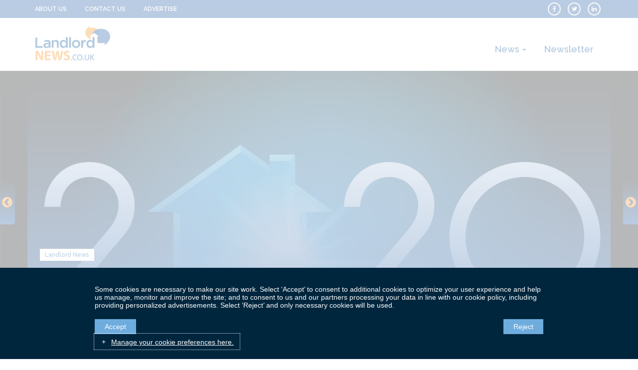

--- FILE ---
content_type: text/html; charset=UTF-8
request_url: https://www.landlordnews.co.uk/expectations-for-changes-to-the-private-rental-sector-2020/
body_size: 14915
content:

<!DOCTYPE html>
<html lang="en-GB">
<head>
	<meta charset="UTF-8">
	<meta http-equiv="X-UA-Compatible" content="IE=edge">
    <meta name="viewport" content="width=device-width, initial-scale=1">
		<meta name="robots" content="follow" />
	<meta name="google-site-verification" content="kOiD1SO8LXwXJU2h4Z6tS4DrPDZ0it5hU64XZ-hGyy4" /> 
		<link rel="alternate" type="application/rdf+xml" title="RDF mapping" href="https://www.landlordnews.co.uk/feed/rdf/">
	<link rel="alternate" type="application/rss+xml" title="RSS" href="https://www.landlordnews.co.uk/feed/rss/">
	<link rel="alternate" type="application/rss+xml" title="Comments RSS" href="https://www.landlordnews.co.uk/comments/feed/">
	<link rel="pingback" href="https://www.landlordnews.co.uk/xmlrpc.php" />

	<!--[if lt IE 9]>
	<script src="//html5shiv.googlecode.com/svn/trunk/html5.js"></script>
	<![endif]-->
	<!-- Global site tag (gtag.js) - Google Analytics -->
	<script async src="https://www.googletagmanager.com/gtag/js?id=UA-61067422-1"></script>
	<script>
	  window.dataLayer = window.dataLayer || [];
	  function gtag(){dataLayer.push(arguments);}
	  gtag('js', new Date());

	  gtag('config', 'UA-61067422-1');
	</script>
    <script async src="//pagead2.googlesyndication.com/pagead/js/adsbygoogle.js"></script>
    <script> 
        (adsbygoogle = window.adsbygoogle || []).push({ google_ad_client: "ca-pub-5641743357477177", enable_page_level_ads: true });
    </script>
	<meta name='robots' content='index, follow, max-image-preview:large, max-snippet:-1, max-video-preview:-1' />

	<!-- This site is optimized with the Yoast SEO plugin v23.0 - https://yoast.com/wordpress/plugins/seo/ -->
	<title>Expectations for changes to the private rental sector in 2020</title>
	<meta name="description" content="As we enter a new year, specialist landlord insurance provider Just Landlords has collated a list of the biggest changes it expects to see for the PRS." />
	<link rel="canonical" href="https://www.landlordnews.co.uk/expectations-for-changes-to-the-private-rental-sector-2020/" />
	<meta property="og:locale" content="en_GB" />
	<meta property="og:type" content="article" />
	<meta property="og:title" content="Expectations for changes to the private rental sector in 2020" />
	<meta property="og:description" content="As we enter a new year, specialist landlord insurance provider Just Landlords has collated a list of the biggest changes it expects to see for the PRS." />
	<meta property="og:url" content="https://www.landlordnews.co.uk/expectations-for-changes-to-the-private-rental-sector-2020/" />
	<meta property="og:site_name" content="Landlord News" />
	<meta property="article:publisher" content="https://www.facebook.com/LandlordNews" />
	<meta property="article:published_time" content="2020-01-03T10:28:45+00:00" />
	<meta property="article:modified_time" content="2020-01-10T10:18:46+00:00" />
	<meta property="og:image" content="https://www.landlordnews.co.uk/wp-content/uploads/2020/01/iStock-1175059781.jpg" />
	<meta property="og:image:width" content="1448" />
	<meta property="og:image:height" content="724" />
	<meta property="og:image:type" content="image/jpeg" />
	<meta name="author" content="Em Morley" />
	<meta name="twitter:card" content="summary_large_image" />
	<meta name="twitter:creator" content="@NewsLandlords" />
	<meta name="twitter:site" content="@NewsLandlords" />
	<meta name="twitter:label1" content="Written by" />
	<meta name="twitter:data1" content="Em Morley" />
	<meta name="twitter:label2" content="Estimated reading time" />
	<meta name="twitter:data2" content="2 minutes" />
	<script type="application/ld+json" class="yoast-schema-graph">{"@context":"https://schema.org","@graph":[{"@type":"Article","@id":"https://www.landlordnews.co.uk/expectations-for-changes-to-the-private-rental-sector-2020/#article","isPartOf":{"@id":"https://www.landlordnews.co.uk/expectations-for-changes-to-the-private-rental-sector-2020/"},"author":{"name":"Em Morley","@id":"https://www.landlordnews.co.uk/#/schema/person/de2cd46ea27c4141cf89ad7ea8ad4c0a"},"headline":"Expectations for changes to the private rental sector in 2020","datePublished":"2020-01-03T10:28:45+00:00","dateModified":"2020-01-10T10:18:46+00:00","mainEntityOfPage":{"@id":"https://www.landlordnews.co.uk/expectations-for-changes-to-the-private-rental-sector-2020/"},"wordCount":390,"commentCount":0,"publisher":{"@id":"https://www.landlordnews.co.uk/#organization"},"image":{"@id":"https://www.landlordnews.co.uk/expectations-for-changes-to-the-private-rental-sector-2020/#primaryimage"},"thumbnailUrl":"https://www.landlordnews.co.uk/wp-content/uploads/2020/01/iStock-1175059781.jpg","keywords":["Brexit","EPC","Just Landlords","Lifetime Rental Deposits","private rental sector","rent controls","rogue landlords","Section 21","taxes"],"articleSection":["Landlord News"],"inLanguage":"en-GB","potentialAction":[{"@type":"CommentAction","name":"Comment","target":["https://www.landlordnews.co.uk/expectations-for-changes-to-the-private-rental-sector-2020/#respond"]}]},{"@type":"WebPage","@id":"https://www.landlordnews.co.uk/expectations-for-changes-to-the-private-rental-sector-2020/","url":"https://www.landlordnews.co.uk/expectations-for-changes-to-the-private-rental-sector-2020/","name":"Expectations for changes to the private rental sector in 2020","isPartOf":{"@id":"https://www.landlordnews.co.uk/#website"},"primaryImageOfPage":{"@id":"https://www.landlordnews.co.uk/expectations-for-changes-to-the-private-rental-sector-2020/#primaryimage"},"image":{"@id":"https://www.landlordnews.co.uk/expectations-for-changes-to-the-private-rental-sector-2020/#primaryimage"},"thumbnailUrl":"https://www.landlordnews.co.uk/wp-content/uploads/2020/01/iStock-1175059781.jpg","datePublished":"2020-01-03T10:28:45+00:00","dateModified":"2020-01-10T10:18:46+00:00","description":"As we enter a new year, specialist landlord insurance provider Just Landlords has collated a list of the biggest changes it expects to see for the PRS.","breadcrumb":{"@id":"https://www.landlordnews.co.uk/expectations-for-changes-to-the-private-rental-sector-2020/#breadcrumb"},"inLanguage":"en-GB","potentialAction":[{"@type":"ReadAction","target":["https://www.landlordnews.co.uk/expectations-for-changes-to-the-private-rental-sector-2020/"]}]},{"@type":"ImageObject","inLanguage":"en-GB","@id":"https://www.landlordnews.co.uk/expectations-for-changes-to-the-private-rental-sector-2020/#primaryimage","url":"https://www.landlordnews.co.uk/wp-content/uploads/2020/01/iStock-1175059781.jpg","contentUrl":"https://www.landlordnews.co.uk/wp-content/uploads/2020/01/iStock-1175059781.jpg","width":1448,"height":724,"caption":"changes to the private rental sector in 2020"},{"@type":"BreadcrumbList","@id":"https://www.landlordnews.co.uk/expectations-for-changes-to-the-private-rental-sector-2020/#breadcrumb","itemListElement":[{"@type":"ListItem","position":1,"name":"Home","item":"https://www.landlordnews.co.uk/"},{"@type":"ListItem","position":2,"name":"Expectations for changes to the private rental sector in 2020"}]},{"@type":"WebSite","@id":"https://www.landlordnews.co.uk/#website","url":"https://www.landlordnews.co.uk/","name":"Landlord News","description":"Landlord News","publisher":{"@id":"https://www.landlordnews.co.uk/#organization"},"potentialAction":[{"@type":"SearchAction","target":{"@type":"EntryPoint","urlTemplate":"https://www.landlordnews.co.uk/?s={search_term_string}"},"query-input":"required name=search_term_string"}],"inLanguage":"en-GB"},{"@type":"Organization","@id":"https://www.landlordnews.co.uk/#organization","name":"Landlord News","url":"https://www.landlordnews.co.uk/","logo":{"@type":"ImageObject","inLanguage":"en-GB","@id":"https://www.landlordnews.co.uk/#/schema/logo/image/","url":"https://www.landlordnews.co.uk/wp-content/uploads/2023/05/cropped-landlordnews-1-1.png","contentUrl":"https://www.landlordnews.co.uk/wp-content/uploads/2023/05/cropped-landlordnews-1-1.png","width":150,"height":69,"caption":"Landlord News"},"image":{"@id":"https://www.landlordnews.co.uk/#/schema/logo/image/"},"sameAs":["https://www.facebook.com/LandlordNews","https://x.com/NewsLandlords","https://www.linkedin.com/company/9398993/?trk=tyah&amp;amp;amp;trkInfo=clickedVertical:company,idx:1-1-1,tarId:1428764216897,tas:landlord news"]},{"@type":"Person","@id":"https://www.landlordnews.co.uk/#/schema/person/de2cd46ea27c4141cf89ad7ea8ad4c0a","name":"Em Morley","image":{"@type":"ImageObject","inLanguage":"en-GB","@id":"https://www.landlordnews.co.uk/#/schema/person/image/","url":"https://secure.gravatar.com/avatar/a0b6d30b98f5cbbc8d104fca89129f18?s=96&d=mm&r=g","contentUrl":"https://secure.gravatar.com/avatar/a0b6d30b98f5cbbc8d104fca89129f18?s=96&d=mm&r=g","caption":"Em Morley"},"url":"https://www.landlordnews.co.uk/author/emmorley/"}]}</script>
	<!-- / Yoast SEO plugin. -->


<link rel="amphtml" href="https://www.landlordnews.co.uk/expectations-for-changes-to-the-private-rental-sector-2020/amp/" /><meta name="generator" content="AMP for WP 1.1.11"/><link rel='dns-prefetch' href='//policy.cookiereports.com' />
<link rel="alternate" type="application/rss+xml" title="Landlord News &raquo; Expectations for changes to the private rental sector in 2020 Comments Feed" href="https://www.landlordnews.co.uk/expectations-for-changes-to-the-private-rental-sector-2020/feed/" />
<script type="text/javascript">
/* <![CDATA[ */
window._wpemojiSettings = {"baseUrl":"https:\/\/s.w.org\/images\/core\/emoji\/15.0.3\/72x72\/","ext":".png","svgUrl":"https:\/\/s.w.org\/images\/core\/emoji\/15.0.3\/svg\/","svgExt":".svg","source":{"concatemoji":"https:\/\/www.landlordnews.co.uk\/wp-includes\/js\/wp-emoji-release.min.js?ver=8dba1bcf162f2afa7fd1950f33c39cf3"}};
/*! This file is auto-generated */
!function(i,n){var o,s,e;function c(e){try{var t={supportTests:e,timestamp:(new Date).valueOf()};sessionStorage.setItem(o,JSON.stringify(t))}catch(e){}}function p(e,t,n){e.clearRect(0,0,e.canvas.width,e.canvas.height),e.fillText(t,0,0);var t=new Uint32Array(e.getImageData(0,0,e.canvas.width,e.canvas.height).data),r=(e.clearRect(0,0,e.canvas.width,e.canvas.height),e.fillText(n,0,0),new Uint32Array(e.getImageData(0,0,e.canvas.width,e.canvas.height).data));return t.every(function(e,t){return e===r[t]})}function u(e,t,n){switch(t){case"flag":return n(e,"\ud83c\udff3\ufe0f\u200d\u26a7\ufe0f","\ud83c\udff3\ufe0f\u200b\u26a7\ufe0f")?!1:!n(e,"\ud83c\uddfa\ud83c\uddf3","\ud83c\uddfa\u200b\ud83c\uddf3")&&!n(e,"\ud83c\udff4\udb40\udc67\udb40\udc62\udb40\udc65\udb40\udc6e\udb40\udc67\udb40\udc7f","\ud83c\udff4\u200b\udb40\udc67\u200b\udb40\udc62\u200b\udb40\udc65\u200b\udb40\udc6e\u200b\udb40\udc67\u200b\udb40\udc7f");case"emoji":return!n(e,"\ud83d\udc26\u200d\u2b1b","\ud83d\udc26\u200b\u2b1b")}return!1}function f(e,t,n){var r="undefined"!=typeof WorkerGlobalScope&&self instanceof WorkerGlobalScope?new OffscreenCanvas(300,150):i.createElement("canvas"),a=r.getContext("2d",{willReadFrequently:!0}),o=(a.textBaseline="top",a.font="600 32px Arial",{});return e.forEach(function(e){o[e]=t(a,e,n)}),o}function t(e){var t=i.createElement("script");t.src=e,t.defer=!0,i.head.appendChild(t)}"undefined"!=typeof Promise&&(o="wpEmojiSettingsSupports",s=["flag","emoji"],n.supports={everything:!0,everythingExceptFlag:!0},e=new Promise(function(e){i.addEventListener("DOMContentLoaded",e,{once:!0})}),new Promise(function(t){var n=function(){try{var e=JSON.parse(sessionStorage.getItem(o));if("object"==typeof e&&"number"==typeof e.timestamp&&(new Date).valueOf()<e.timestamp+604800&&"object"==typeof e.supportTests)return e.supportTests}catch(e){}return null}();if(!n){if("undefined"!=typeof Worker&&"undefined"!=typeof OffscreenCanvas&&"undefined"!=typeof URL&&URL.createObjectURL&&"undefined"!=typeof Blob)try{var e="postMessage("+f.toString()+"("+[JSON.stringify(s),u.toString(),p.toString()].join(",")+"));",r=new Blob([e],{type:"text/javascript"}),a=new Worker(URL.createObjectURL(r),{name:"wpTestEmojiSupports"});return void(a.onmessage=function(e){c(n=e.data),a.terminate(),t(n)})}catch(e){}c(n=f(s,u,p))}t(n)}).then(function(e){for(var t in e)n.supports[t]=e[t],n.supports.everything=n.supports.everything&&n.supports[t],"flag"!==t&&(n.supports.everythingExceptFlag=n.supports.everythingExceptFlag&&n.supports[t]);n.supports.everythingExceptFlag=n.supports.everythingExceptFlag&&!n.supports.flag,n.DOMReady=!1,n.readyCallback=function(){n.DOMReady=!0}}).then(function(){return e}).then(function(){var e;n.supports.everything||(n.readyCallback(),(e=n.source||{}).concatemoji?t(e.concatemoji):e.wpemoji&&e.twemoji&&(t(e.twemoji),t(e.wpemoji)))}))}((window,document),window._wpemojiSettings);
/* ]]> */
</script>
<style id='wp-emoji-styles-inline-css' type='text/css'>

	img.wp-smiley, img.emoji {
		display: inline !important;
		border: none !important;
		box-shadow: none !important;
		height: 1em !important;
		width: 1em !important;
		margin: 0 0.07em !important;
		vertical-align: -0.1em !important;
		background: none !important;
		padding: 0 !important;
	}
</style>
<link rel='stylesheet' id='wp-block-library-css' href='https://www.landlordnews.co.uk/wp-includes/css/dist/block-library/style.min.css?ver=8dba1bcf162f2afa7fd1950f33c39cf3' type='text/css' media='all' />
<style id='classic-theme-styles-inline-css' type='text/css'>
/*! This file is auto-generated */
.wp-block-button__link{color:#fff;background-color:#32373c;border-radius:9999px;box-shadow:none;text-decoration:none;padding:calc(.667em + 2px) calc(1.333em + 2px);font-size:1.125em}.wp-block-file__button{background:#32373c;color:#fff;text-decoration:none}
</style>
<style id='global-styles-inline-css' type='text/css'>
body{--wp--preset--color--black: #000000;--wp--preset--color--cyan-bluish-gray: #abb8c3;--wp--preset--color--white: #ffffff;--wp--preset--color--pale-pink: #f78da7;--wp--preset--color--vivid-red: #cf2e2e;--wp--preset--color--luminous-vivid-orange: #ff6900;--wp--preset--color--luminous-vivid-amber: #fcb900;--wp--preset--color--light-green-cyan: #7bdcb5;--wp--preset--color--vivid-green-cyan: #00d084;--wp--preset--color--pale-cyan-blue: #8ed1fc;--wp--preset--color--vivid-cyan-blue: #0693e3;--wp--preset--color--vivid-purple: #9b51e0;--wp--preset--gradient--vivid-cyan-blue-to-vivid-purple: linear-gradient(135deg,rgba(6,147,227,1) 0%,rgb(155,81,224) 100%);--wp--preset--gradient--light-green-cyan-to-vivid-green-cyan: linear-gradient(135deg,rgb(122,220,180) 0%,rgb(0,208,130) 100%);--wp--preset--gradient--luminous-vivid-amber-to-luminous-vivid-orange: linear-gradient(135deg,rgba(252,185,0,1) 0%,rgba(255,105,0,1) 100%);--wp--preset--gradient--luminous-vivid-orange-to-vivid-red: linear-gradient(135deg,rgba(255,105,0,1) 0%,rgb(207,46,46) 100%);--wp--preset--gradient--very-light-gray-to-cyan-bluish-gray: linear-gradient(135deg,rgb(238,238,238) 0%,rgb(169,184,195) 100%);--wp--preset--gradient--cool-to-warm-spectrum: linear-gradient(135deg,rgb(74,234,220) 0%,rgb(151,120,209) 20%,rgb(207,42,186) 40%,rgb(238,44,130) 60%,rgb(251,105,98) 80%,rgb(254,248,76) 100%);--wp--preset--gradient--blush-light-purple: linear-gradient(135deg,rgb(255,206,236) 0%,rgb(152,150,240) 100%);--wp--preset--gradient--blush-bordeaux: linear-gradient(135deg,rgb(254,205,165) 0%,rgb(254,45,45) 50%,rgb(107,0,62) 100%);--wp--preset--gradient--luminous-dusk: linear-gradient(135deg,rgb(255,203,112) 0%,rgb(199,81,192) 50%,rgb(65,88,208) 100%);--wp--preset--gradient--pale-ocean: linear-gradient(135deg,rgb(255,245,203) 0%,rgb(182,227,212) 50%,rgb(51,167,181) 100%);--wp--preset--gradient--electric-grass: linear-gradient(135deg,rgb(202,248,128) 0%,rgb(113,206,126) 100%);--wp--preset--gradient--midnight: linear-gradient(135deg,rgb(2,3,129) 0%,rgb(40,116,252) 100%);--wp--preset--font-size--small: 13px;--wp--preset--font-size--medium: 20px;--wp--preset--font-size--large: 36px;--wp--preset--font-size--x-large: 42px;--wp--preset--spacing--20: 0.44rem;--wp--preset--spacing--30: 0.67rem;--wp--preset--spacing--40: 1rem;--wp--preset--spacing--50: 1.5rem;--wp--preset--spacing--60: 2.25rem;--wp--preset--spacing--70: 3.38rem;--wp--preset--spacing--80: 5.06rem;--wp--preset--shadow--natural: 6px 6px 9px rgba(0, 0, 0, 0.2);--wp--preset--shadow--deep: 12px 12px 50px rgba(0, 0, 0, 0.4);--wp--preset--shadow--sharp: 6px 6px 0px rgba(0, 0, 0, 0.2);--wp--preset--shadow--outlined: 6px 6px 0px -3px rgba(255, 255, 255, 1), 6px 6px rgba(0, 0, 0, 1);--wp--preset--shadow--crisp: 6px 6px 0px rgba(0, 0, 0, 1);}:where(.is-layout-flex){gap: 0.5em;}:where(.is-layout-grid){gap: 0.5em;}body .is-layout-flex{display: flex;}body .is-layout-flex{flex-wrap: wrap;align-items: center;}body .is-layout-flex > *{margin: 0;}body .is-layout-grid{display: grid;}body .is-layout-grid > *{margin: 0;}:where(.wp-block-columns.is-layout-flex){gap: 2em;}:where(.wp-block-columns.is-layout-grid){gap: 2em;}:where(.wp-block-post-template.is-layout-flex){gap: 1.25em;}:where(.wp-block-post-template.is-layout-grid){gap: 1.25em;}.has-black-color{color: var(--wp--preset--color--black) !important;}.has-cyan-bluish-gray-color{color: var(--wp--preset--color--cyan-bluish-gray) !important;}.has-white-color{color: var(--wp--preset--color--white) !important;}.has-pale-pink-color{color: var(--wp--preset--color--pale-pink) !important;}.has-vivid-red-color{color: var(--wp--preset--color--vivid-red) !important;}.has-luminous-vivid-orange-color{color: var(--wp--preset--color--luminous-vivid-orange) !important;}.has-luminous-vivid-amber-color{color: var(--wp--preset--color--luminous-vivid-amber) !important;}.has-light-green-cyan-color{color: var(--wp--preset--color--light-green-cyan) !important;}.has-vivid-green-cyan-color{color: var(--wp--preset--color--vivid-green-cyan) !important;}.has-pale-cyan-blue-color{color: var(--wp--preset--color--pale-cyan-blue) !important;}.has-vivid-cyan-blue-color{color: var(--wp--preset--color--vivid-cyan-blue) !important;}.has-vivid-purple-color{color: var(--wp--preset--color--vivid-purple) !important;}.has-black-background-color{background-color: var(--wp--preset--color--black) !important;}.has-cyan-bluish-gray-background-color{background-color: var(--wp--preset--color--cyan-bluish-gray) !important;}.has-white-background-color{background-color: var(--wp--preset--color--white) !important;}.has-pale-pink-background-color{background-color: var(--wp--preset--color--pale-pink) !important;}.has-vivid-red-background-color{background-color: var(--wp--preset--color--vivid-red) !important;}.has-luminous-vivid-orange-background-color{background-color: var(--wp--preset--color--luminous-vivid-orange) !important;}.has-luminous-vivid-amber-background-color{background-color: var(--wp--preset--color--luminous-vivid-amber) !important;}.has-light-green-cyan-background-color{background-color: var(--wp--preset--color--light-green-cyan) !important;}.has-vivid-green-cyan-background-color{background-color: var(--wp--preset--color--vivid-green-cyan) !important;}.has-pale-cyan-blue-background-color{background-color: var(--wp--preset--color--pale-cyan-blue) !important;}.has-vivid-cyan-blue-background-color{background-color: var(--wp--preset--color--vivid-cyan-blue) !important;}.has-vivid-purple-background-color{background-color: var(--wp--preset--color--vivid-purple) !important;}.has-black-border-color{border-color: var(--wp--preset--color--black) !important;}.has-cyan-bluish-gray-border-color{border-color: var(--wp--preset--color--cyan-bluish-gray) !important;}.has-white-border-color{border-color: var(--wp--preset--color--white) !important;}.has-pale-pink-border-color{border-color: var(--wp--preset--color--pale-pink) !important;}.has-vivid-red-border-color{border-color: var(--wp--preset--color--vivid-red) !important;}.has-luminous-vivid-orange-border-color{border-color: var(--wp--preset--color--luminous-vivid-orange) !important;}.has-luminous-vivid-amber-border-color{border-color: var(--wp--preset--color--luminous-vivid-amber) !important;}.has-light-green-cyan-border-color{border-color: var(--wp--preset--color--light-green-cyan) !important;}.has-vivid-green-cyan-border-color{border-color: var(--wp--preset--color--vivid-green-cyan) !important;}.has-pale-cyan-blue-border-color{border-color: var(--wp--preset--color--pale-cyan-blue) !important;}.has-vivid-cyan-blue-border-color{border-color: var(--wp--preset--color--vivid-cyan-blue) !important;}.has-vivid-purple-border-color{border-color: var(--wp--preset--color--vivid-purple) !important;}.has-vivid-cyan-blue-to-vivid-purple-gradient-background{background: var(--wp--preset--gradient--vivid-cyan-blue-to-vivid-purple) !important;}.has-light-green-cyan-to-vivid-green-cyan-gradient-background{background: var(--wp--preset--gradient--light-green-cyan-to-vivid-green-cyan) !important;}.has-luminous-vivid-amber-to-luminous-vivid-orange-gradient-background{background: var(--wp--preset--gradient--luminous-vivid-amber-to-luminous-vivid-orange) !important;}.has-luminous-vivid-orange-to-vivid-red-gradient-background{background: var(--wp--preset--gradient--luminous-vivid-orange-to-vivid-red) !important;}.has-very-light-gray-to-cyan-bluish-gray-gradient-background{background: var(--wp--preset--gradient--very-light-gray-to-cyan-bluish-gray) !important;}.has-cool-to-warm-spectrum-gradient-background{background: var(--wp--preset--gradient--cool-to-warm-spectrum) !important;}.has-blush-light-purple-gradient-background{background: var(--wp--preset--gradient--blush-light-purple) !important;}.has-blush-bordeaux-gradient-background{background: var(--wp--preset--gradient--blush-bordeaux) !important;}.has-luminous-dusk-gradient-background{background: var(--wp--preset--gradient--luminous-dusk) !important;}.has-pale-ocean-gradient-background{background: var(--wp--preset--gradient--pale-ocean) !important;}.has-electric-grass-gradient-background{background: var(--wp--preset--gradient--electric-grass) !important;}.has-midnight-gradient-background{background: var(--wp--preset--gradient--midnight) !important;}.has-small-font-size{font-size: var(--wp--preset--font-size--small) !important;}.has-medium-font-size{font-size: var(--wp--preset--font-size--medium) !important;}.has-large-font-size{font-size: var(--wp--preset--font-size--large) !important;}.has-x-large-font-size{font-size: var(--wp--preset--font-size--x-large) !important;}
.wp-block-navigation a:where(:not(.wp-element-button)){color: inherit;}
:where(.wp-block-post-template.is-layout-flex){gap: 1.25em;}:where(.wp-block-post-template.is-layout-grid){gap: 1.25em;}
:where(.wp-block-columns.is-layout-flex){gap: 2em;}:where(.wp-block-columns.is-layout-grid){gap: 2em;}
.wp-block-pullquote{font-size: 1.5em;line-height: 1.6;}
</style>
<link rel='stylesheet' id='contact-form-7-css' href='https://www.landlordnews.co.uk/wp-content/plugins/contact-form-7/includes/css/styles.css?ver=5.9.6' type='text/css' media='all' />
<link rel='stylesheet' id='newsletter-css' href='https://www.landlordnews.co.uk/wp-content/plugins/newsletter/style.css?ver=8.4.4' type='text/css' media='all' />
<link rel='stylesheet' id='fonts-Open-Sans-css' href='https://fonts.googleapis.com/css?family=Open+Sans%3A300%2C300i%2C400%2C400i%2C600%2C600i%2C700%2C700i%2C800%2C800i&#038;ver=8dba1bcf162f2afa7fd1950f33c39cf3' type='text/css' media='all' />
<link rel='stylesheet' id='fonts-Raleway-css' href='https://fonts.googleapis.com/css?family=Raleway%3A100%2C100i%2C200%2C200i%2C300%2C300i%2C400%2C400i%2C500%2C500i%2C600%2C600i%2C700%2C700i%2C800%2C800i%2C900%2C900i&#038;ver=8dba1bcf162f2afa7fd1950f33c39cf3' type='text/css' media='all' />
<link rel='stylesheet' id='bs-css' href='https://www.landlordnews.co.uk/wp-content/themes/landlordnews/css/bootstrap.min.css?ver=8dba1bcf162f2afa7fd1950f33c39cf3' type='text/css' media='all' />
<link rel='stylesheet' id='font-awesome-css' href='https://www.landlordnews.co.uk/wp-content/themes/landlordnews/css/font-awesome.min.css?ver=8dba1bcf162f2afa7fd1950f33c39cf3' type='text/css' media='all' />
<link rel='stylesheet' id='owl-carousel-css' href='https://www.landlordnews.co.uk/wp-content/themes/landlordnews/css/owl.carousel.min.css?ver=8dba1bcf162f2afa7fd1950f33c39cf3' type='text/css' media='all' />
<link rel='stylesheet' id='owl-theme-default-css' href='https://www.landlordnews.co.uk/wp-content/themes/landlordnews/css/owl.theme.default.min.css?ver=8dba1bcf162f2afa7fd1950f33c39cf3' type='text/css' media='all' />
<link rel='stylesheet' id='animate-css' href='https://www.landlordnews.co.uk/wp-content/themes/landlordnews/css/animate.min.css?ver=8dba1bcf162f2afa7fd1950f33c39cf3' type='text/css' media='all' />
<link rel='stylesheet' id='ticker-css' href='https://www.landlordnews.co.uk/wp-content/themes/landlordnews/css/ticker-style.css?ver=8dba1bcf162f2afa7fd1950f33c39cf3' type='text/css' media='all' />
<link rel='stylesheet' id='style-css' href='https://www.landlordnews.co.uk/wp-content/themes/landlordnews/css/style.css?ver=8dba1bcf162f2afa7fd1950f33c39cf3' type='text/css' media='all' />
<link rel='stylesheet' id='style2-css' href='https://www.landlordnews.co.uk/wp-content/themes/landlordnews/css/style2.css?ver=8dba1bcf162f2afa7fd1950f33c39cf3' type='text/css' media='all' />
<link rel='stylesheet' id='main-css' href='https://www.landlordnews.co.uk/wp-content/themes/landlordnews/style.css?ver=8dba1bcf162f2afa7fd1950f33c39cf3' type='text/css' media='all' />
<script type="text/javascript" src="https://www.landlordnews.co.uk/wp-includes/js/jquery/jquery.min.js?ver=3.7.1" id="jquery-core-js"></script>
<script type="text/javascript" src="https://www.landlordnews.co.uk/wp-includes/js/jquery/jquery-migrate.min.js?ver=3.4.1" id="jquery-migrate-js"></script>
<script type="text/javascript" id="loadmore-js-extra">
/* <![CDATA[ */
var loadmore_params = {"ajaxurl":"https:\/\/www.landlordnews.co.uk\/wp-admin\/admin-ajax.php","posts":"a:66:{s:4:\"page\";i:0;s:4:\"name\";s:58:\"expectations-for-changes-to-the-private-rental-sector-2020\";s:5:\"error\";s:0:\"\";s:1:\"m\";s:0:\"\";s:1:\"p\";i:0;s:11:\"post_parent\";s:0:\"\";s:7:\"subpost\";s:0:\"\";s:10:\"subpost_id\";s:0:\"\";s:10:\"attachment\";s:0:\"\";s:13:\"attachment_id\";i:0;s:8:\"pagename\";s:0:\"\";s:7:\"page_id\";i:0;s:6:\"second\";s:0:\"\";s:6:\"minute\";s:0:\"\";s:4:\"hour\";s:0:\"\";s:3:\"day\";i:0;s:8:\"monthnum\";i:0;s:4:\"year\";i:0;s:1:\"w\";i:0;s:13:\"category_name\";s:0:\"\";s:3:\"tag\";s:0:\"\";s:3:\"cat\";s:0:\"\";s:6:\"tag_id\";s:0:\"\";s:6:\"author\";s:0:\"\";s:11:\"author_name\";s:0:\"\";s:4:\"feed\";s:0:\"\";s:2:\"tb\";s:0:\"\";s:5:\"paged\";i:0;s:8:\"meta_key\";s:0:\"\";s:10:\"meta_value\";s:0:\"\";s:7:\"preview\";s:0:\"\";s:1:\"s\";s:0:\"\";s:8:\"sentence\";s:0:\"\";s:5:\"title\";s:0:\"\";s:6:\"fields\";s:0:\"\";s:10:\"menu_order\";s:0:\"\";s:5:\"embed\";s:0:\"\";s:12:\"category__in\";a:0:{}s:16:\"category__not_in\";a:0:{}s:13:\"category__and\";a:0:{}s:8:\"post__in\";a:0:{}s:12:\"post__not_in\";a:0:{}s:13:\"post_name__in\";a:0:{}s:7:\"tag__in\";a:0:{}s:11:\"tag__not_in\";a:0:{}s:8:\"tag__and\";a:0:{}s:12:\"tag_slug__in\";a:0:{}s:13:\"tag_slug__and\";a:0:{}s:15:\"post_parent__in\";a:0:{}s:19:\"post_parent__not_in\";a:0:{}s:10:\"author__in\";a:0:{}s:14:\"author__not_in\";a:0:{}s:14:\"search_columns\";a:0:{}s:19:\"ignore_sticky_posts\";b:0;s:16:\"suppress_filters\";b:0;s:13:\"cache_results\";b:1;s:22:\"update_post_term_cache\";b:1;s:22:\"update_menu_item_cache\";b:0;s:19:\"lazy_load_term_meta\";b:1;s:22:\"update_post_meta_cache\";b:1;s:9:\"post_type\";s:0:\"\";s:14:\"posts_per_page\";i:6;s:8:\"nopaging\";b:0;s:17:\"comments_per_page\";s:1:\"5\";s:13:\"no_found_rows\";b:0;s:5:\"order\";s:4:\"DESC\";}","current_page":"1","max_page":"0"};
/* ]]> */
</script>
<script type="text/javascript" src="https://www.landlordnews.co.uk/wp-content/themes/landlordnews/js/loadmore.js?ver=8dba1bcf162f2afa7fd1950f33c39cf3" id="loadmore-js"></script>
<link rel="https://api.w.org/" href="https://www.landlordnews.co.uk/wp-json/" /><link rel="alternate" type="application/json" href="https://www.landlordnews.co.uk/wp-json/wp/v2/posts/33347" /><link rel="EditURI" type="application/rsd+xml" title="RSD" href="https://www.landlordnews.co.uk/xmlrpc.php?rsd" />

<link rel='shortlink' href='https://www.landlordnews.co.uk/?p=33347' />
<link rel="alternate" type="application/json+oembed" href="https://www.landlordnews.co.uk/wp-json/oembed/1.0/embed?url=https%3A%2F%2Fwww.landlordnews.co.uk%2Fexpectations-for-changes-to-the-private-rental-sector-2020%2F" />
<link rel="alternate" type="text/xml+oembed" href="https://www.landlordnews.co.uk/wp-json/oembed/1.0/embed?url=https%3A%2F%2Fwww.landlordnews.co.uk%2Fexpectations-for-changes-to-the-private-rental-sector-2020%2F&#038;format=xml" />
<script type="text/javascript">
(function(url){
	if(/(?:Chrome\/26\.0\.1410\.63 Safari\/537\.31|WordfenceTestMonBot)/.test(navigator.userAgent)){ return; }
	var addEvent = function(evt, handler) {
		if (window.addEventListener) {
			document.addEventListener(evt, handler, false);
		} else if (window.attachEvent) {
			document.attachEvent('on' + evt, handler);
		}
	};
	var removeEvent = function(evt, handler) {
		if (window.removeEventListener) {
			document.removeEventListener(evt, handler, false);
		} else if (window.detachEvent) {
			document.detachEvent('on' + evt, handler);
		}
	};
	var evts = 'contextmenu dblclick drag dragend dragenter dragleave dragover dragstart drop keydown keypress keyup mousedown mousemove mouseout mouseover mouseup mousewheel scroll'.split(' ');
	var logHuman = function() {
		if (window.wfLogHumanRan) { return; }
		window.wfLogHumanRan = true;
		var wfscr = document.createElement('script');
		wfscr.type = 'text/javascript';
		wfscr.async = true;
		wfscr.src = url + '&r=' + Math.random();
		(document.getElementsByTagName('head')[0]||document.getElementsByTagName('body')[0]).appendChild(wfscr);
		for (var i = 0; i < evts.length; i++) {
			removeEvent(evts[i], logHuman);
		}
	};
	for (var i = 0; i < evts.length; i++) {
		addEvent(evts[i], logHuman);
	}
})('//www.landlordnews.co.uk/?wordfence_lh=1&hid=DB6F715B4D770ECD764FB99660DD76C9');
</script></head>
<body class="post-template-default single single-post postid-33347 single-format-standard wp-custom-logo">
	<header>
		<div class="header-top">
			<div class="container">
				<div class="row">
					<div class="col-md-8 col-sm-8 col-xs-3">
						<nav class="navbar">
							<div class="navbar-header">
								<button type="button" class="navbar-toggle collapsed" data-toggle="collapse" data-target="#topnav" aria-expanded="false">
									<span class="sr-only">Menu</span>
									<span class="icon-bar"></span>
									<span class="icon-bar"></span>
									<span class="icon-bar"></span>
								</button>
							</div>
							<div class="collapse navbar-collapse" id="topnav">
								<ul id="top-nav-ul" class="nav navbar-nav top-menu"><li id="menu-item-25854" class="menu-item menu-item-type-post_type menu-item-object-page menu-item-25854"><a href="https://www.landlordnews.co.uk/about-us/">About Us</a></li>
<li id="menu-item-25853" class="menu-item menu-item-type-post_type menu-item-object-page menu-item-25853"><a href="https://www.landlordnews.co.uk/contact-us/">Contact Us</a></li>
<li id="menu-item-25852" class="menu-item menu-item-type-post_type menu-item-object-page menu-item-25852"><a href="https://www.landlordnews.co.uk/advertise/">Advertise</a></li>
</ul>								<ul id="user-pro-menu" class="nav navbar-nav">
																	</ul>
							</div>
						</nav>
					</div>
					<div class="col-md-4 col-sm-4 col-xs-9">
						<ul class="social-header">
							<li><a href="https://www.facebook.com/LandlordNews"><i class="fa fa-facebook" aria-hidden="true"></i></a></li>
							<li><a href="https://twitter.com/NewsLandlords"><i class="fa fa-twitter" aria-hidden="true"></i></a></li>
							<li><a href="https://www.linkedin.com/company/9398993?trk=tyah&trkInfo=clickedVertical%3Acompany%2Cidx%3A1-1-1%2CtarId%3A1428764216897%2Ctas%3Alandlord+news"><i class="fa fa-linkedin" aria-hidden="true"></i></a></li>
						</ul>
					</div>
				</div>
			</div>
		</div>
		<div class="header-bottom">
			<div class="container">	
				<div class="row">
					<div class="col-md-12">
						<nav class="navbar">
							<div class="navbar-header">
								<button type="button" class="navbar-toggle collapsed" data-toggle="collapse" data-target="#mainmenu" aria-expanded="false">
									<span class="sr-only">Menu</span>
									<span class="icon-bar"></span>
									<span class="icon-bar"></span>
									<span class="icon-bar"></span>
								</button>
							</div>
							<div class="navbar-brand"><a href="https://www.landlordnews.co.uk/" class="custom-logo-link" rel="home"><img width="150" height="69" src="https://www.landlordnews.co.uk/wp-content/uploads/2023/05/cropped-landlordnews-1-1.png" class="custom-logo" alt="Landlord News" decoding="async" /></a></div>
							<div class="collapse navbar-collapse" id="mainmenu">
								<ul id="main-nav-ul" class="nav navbar-nav main-menu"><li id="menu-item-26025" class="has-mega-menu menu-item menu-item-type-custom menu-item-object-custom menu-item-has-children dropdown show-on-hover menu-item-26025"><a href="#">News <b class="caret"></b></a>
<ul class="dropdown-menu">
	<li id="menu-item-25873" class="has-mega-menu-child menu-item menu-item-type-taxonomy menu-item-object-category current-post-ancestor current-menu-parent current-post-parent menu-item-25873"><a href="https://www.landlordnews.co.uk/category/landlord/">Landlord News</a></li>
<div id="mega-menu-25873" class="mega-menu-right second-box-mega-menu"><li id="show_post_menu-7" class="widget show_post_menu"><div class="widget-content items-menu-posts">			<div class="item-menu-post">
				<a href="https://www.landlordnews.co.uk/landlords-urge-ministry-of-justice-to-speed-up-court-wait-times/">
					<div class="menu-post-box-img" style="background-image:url(https://www.landlordnews.co.uk/wp-content/uploads/2021/11/iStock-1170018697.jpg);"></div>
					<p>Landlords urge ministry of justice to speed up court wait times</p>
				</a>
			</div>
					<div class="item-menu-post">
				<a href="https://www.landlordnews.co.uk/landlord-debt-is-on-the-rise/">
					<div class="menu-post-box-img" style="background-image:url(https://www.landlordnews.co.uk/wp-content/uploads/2020/08/iStock-1133438028-3.jpg);"></div>
					<p>Landlord debt is on the rise</p>
				</a>
			</div>
					<div class="item-menu-post">
				<a href="https://www.landlordnews.co.uk/landlord-portfolios-shrink-due-to-government-policymaking/">
					<div class="menu-post-box-img" style="background-image:url(https://www.landlordnews.co.uk/wp-content/uploads/2022/03/iStock-683751142.jpg);"></div>
					<p>Landlord portfolios shrink due to government policymaking</p>
				</a>
			</div>
					<div class="item-menu-post">
				<a href="https://www.landlordnews.co.uk/nine-in-ten-outer-london-landlords-report-rising-tenant-demand/">
					<div class="menu-post-box-img" style="background-image:url(https://www.landlordnews.co.uk/wp-content/uploads/2021/11/iStock-1043250962.jpg);"></div>
					<p>Nine in ten outer London landlords report rising tenant demand </p>
				</a>
			</div>
		</div></li>
</div>	<li id="menu-item-25877" class="has-mega-menu-child menu-item menu-item-type-taxonomy menu-item-object-category menu-item-25877"><a href="https://www.landlordnews.co.uk/category/property/">Property News</a></li>
<div id="mega-menu-25877" class="mega-menu-right second-box-mega-menu"><li id="show_post_menu-8" class="widget show_post_menu"><div class="widget-content items-menu-posts">			<div class="item-menu-post">
				<a href="https://www.landlordnews.co.uk/nationwide-drop-in-percentage-of-asking-price-achieved-by-home-sellers/">
					<div class="menu-post-box-img" style="background-image:url(https://www.landlordnews.co.uk/wp-content/uploads/2020/05/iStock-947245206-3.jpg);"></div>
					<p>Nationwide drop in the percentage of asking price being achieved by home sellers</p>
				</a>
			</div>
					<div class="item-menu-post">
				<a href="https://www.landlordnews.co.uk/landlord-portfolios-shrink-due-to-government-policymaking/">
					<div class="menu-post-box-img" style="background-image:url(https://www.landlordnews.co.uk/wp-content/uploads/2022/03/iStock-683751142.jpg);"></div>
					<p>Landlord portfolios shrink due to government policymaking</p>
				</a>
			</div>
					<div class="item-menu-post">
				<a href="https://www.landlordnews.co.uk/landlords-twice-as-likely-to-sell-property-than-buy/">
					<div class="menu-post-box-img" style="background-image:url(https://www.landlordnews.co.uk/wp-content/uploads/2022/06/iStock-947245206.jpg);"></div>
					<p>Landlords twice as likely to sell property than buy</p>
				</a>
			</div>
					<div class="item-menu-post">
				<a href="https://www.landlordnews.co.uk/government-needs-to-deliver-67500-new-homes-a-quarter/">
					<div class="menu-post-box-img" style="background-image:url(https://www.landlordnews.co.uk/wp-content/uploads/2023/01/iStock-1352834390.jpg);"></div>
					<p>Government needs to deliver 67,500 new homes a quarter to hit 1m target</p>
				</a>
			</div>
		</div></li>
</div>	<li id="menu-item-25876" class="has-mega-menu-child menu-item menu-item-type-taxonomy menu-item-object-category menu-item-25876"><a href="https://www.landlordnews.co.uk/category/lettings/">Lettings News</a></li>
<div id="mega-menu-25876" class="mega-menu-right second-box-mega-menu"><li id="show_post_menu-12" class="widget show_post_menu"><div class="widget-content items-menu-posts">			<div class="item-menu-post">
				<a href="https://www.landlordnews.co.uk/fuel-poverty-crisis-smart-meter-tenant-rights/">
					<div class="menu-post-box-img" style="background-image:url(https://www.landlordnews.co.uk/wp-content/uploads/2021/03/iStock-1199018964.jpg);"></div>
					<p>Landlords urged to tell tenants about their right to accept a smart meter as fuel poverty crisis deepens</p>
				</a>
			</div>
					<div class="item-menu-post">
				<a href="https://www.landlordnews.co.uk/rental-demand-increases-led-by-south-coast/">
					<div class="menu-post-box-img" style="background-image:url(https://www.landlordnews.co.uk/wp-content/uploads/2020/03/uk-map-houses-paper.png);"></div>
					<p>Rental demand increases, led by south coast</p>
				</a>
			</div>
					<div class="item-menu-post">
				<a href="https://www.landlordnews.co.uk/rental-data-reveals-london-has-become-unaffordable-for-graduates/">
					<div class="menu-post-box-img" style="background-image:url(https://www.landlordnews.co.uk/wp-content/uploads/2022/02/iStock-154027673.jpg);"></div>
					<p>Rental data reveals London has become unaffordable for graduates</p>
				</a>
			</div>
					<div class="item-menu-post">
				<a href="https://www.landlordnews.co.uk/landlords-urge-ministry-of-justice-to-speed-up-court-wait-times/">
					<div class="menu-post-box-img" style="background-image:url(https://www.landlordnews.co.uk/wp-content/uploads/2021/11/iStock-1170018697.jpg);"></div>
					<p>Landlords urge ministry of justice to speed up court wait times</p>
				</a>
			</div>
		</div></li>
</div>	<li id="menu-item-25878" class="has-mega-menu-child menu-item menu-item-type-taxonomy menu-item-object-category menu-item-25878"><a href="https://www.landlordnews.co.uk/category/tenant/">Tenant News</a></li>
<div id="mega-menu-25878" class="mega-menu-right second-box-mega-menu"><li id="show_post_menu-11" class="widget show_post_menu"><div class="widget-content items-menu-posts">			<div class="item-menu-post">
				<a href="https://www.landlordnews.co.uk/british-residents-home-safety-in-autumn/">
					<div class="menu-post-box-img" style="background-image:url(https://www.landlordnews.co.uk/wp-content/uploads/2023/09/GettyImages-1353428273.jpg);"></div>
					<p>76.5% of British residents feel more conscious about home safety in Autumn</p>
				</a>
			</div>
					<div class="item-menu-post">
				<a href="https://www.landlordnews.co.uk/fuel-poverty-crisis-smart-meter-tenant-rights/">
					<div class="menu-post-box-img" style="background-image:url(https://www.landlordnews.co.uk/wp-content/uploads/2021/03/iStock-1199018964.jpg);"></div>
					<p>Landlords urged to tell tenants about their right to accept a smart meter as fuel poverty crisis deepens</p>
				</a>
			</div>
					<div class="item-menu-post">
				<a href="https://www.landlordnews.co.uk/rental-data-reveals-london-has-become-unaffordable-for-graduates/">
					<div class="menu-post-box-img" style="background-image:url(https://www.landlordnews.co.uk/wp-content/uploads/2022/02/iStock-154027673.jpg);"></div>
					<p>Rental data reveals London has become unaffordable for graduates</p>
				</a>
			</div>
					<div class="item-menu-post">
				<a href="https://www.landlordnews.co.uk/landlords-urge-ministry-of-justice-to-speed-up-court-wait-times/">
					<div class="menu-post-box-img" style="background-image:url(https://www.landlordnews.co.uk/wp-content/uploads/2021/11/iStock-1170018697.jpg);"></div>
					<p>Landlords urge ministry of justice to speed up court wait times</p>
				</a>
			</div>
		</div></li>
</div>	<li id="menu-item-25872" class="has-mega-menu-child menu-item menu-item-type-taxonomy menu-item-object-category menu-item-25872"><a href="https://www.landlordnews.co.uk/category/finance/">Finance News</a></li>
<div id="mega-menu-25872" class="mega-menu-right second-box-mega-menu"><li id="show_post_menu-10" class="widget show_post_menu"><div class="widget-content items-menu-posts">			<div class="item-menu-post">
				<a href="https://www.landlordnews.co.uk/interest-rates-increased-bank-of-england/">
					<div class="menu-post-box-img" style="background-image:url(https://www.landlordnews.co.uk/wp-content/uploads/2022/03/iStock-1308345503.jpg);"></div>
					<p>Interest rates increased to 0.75% by Bank of England￼</p>
				</a>
			</div>
					<div class="item-menu-post">
				<a href="https://www.landlordnews.co.uk/uk-landlords-show-increased-interest-in-green-buy-to-let-mortgages/">
					<div class="menu-post-box-img" style="background-image:url(https://www.landlordnews.co.uk/wp-content/uploads/2021/04/iStock-538895150.jpg);"></div>
					<p>UK landlords show increased interest in green buy-to-let mortgages</p>
				</a>
			</div>
					<div class="item-menu-post">
				<a href="https://www.landlordnews.co.uk/increase-in-property-investors-seeking-holiday-let-tax-advice/">
					<div class="menu-post-box-img" style="background-image:url(https://www.landlordnews.co.uk/wp-content/uploads/2021/04/iStock-105086174.jpg);"></div>
					<p>Staycation boom has led to increase in property investors seeking holiday let tax advice</p>
				</a>
			</div>
					<div class="item-menu-post">
				<a href="https://www.landlordnews.co.uk/spring-budget-announces-stamp-duty-holiday-extension/">
					<div class="menu-post-box-img" style="background-image:url(https://www.landlordnews.co.uk/wp-content/uploads/2021/03/iStock-1166618584.jpg);"></div>
					<p>Spring Budget announces Stamp Duty holiday extension</p>
				</a>
			</div>
		</div></li>
</div>	<li id="menu-item-25875" class="has-mega-menu-child menu-item menu-item-type-taxonomy menu-item-object-category menu-item-25875"><a href="https://www.landlordnews.co.uk/category/law/">Law News</a></li>
<div id="mega-menu-25875" class="mega-menu-right second-box-mega-menu"><li id="show_post_menu-9" class="widget show_post_menu"><div class="widget-content items-menu-posts">			<div class="item-menu-post">
				<a href="https://www.landlordnews.co.uk/renters-reform-bill-improve-standards-prs/">
					<div class="menu-post-box-img" style="background-image:url(https://www.landlordnews.co.uk/wp-content/uploads/2022/06/iStock-1227088068.jpg);"></div>
					<p>Renters (Reform) Bill &#8216;a golden opportunity to improve standards in the PRS&#8217;</p>
				</a>
			</div>
					<div class="item-menu-post">
				<a href="https://www.landlordnews.co.uk/landlords-more-worried-by-section-21-reform-than-stamp-duty-or-loss-of-tax-relief/">
					<div class="menu-post-box-img" style="background-image:url(https://www.landlordnews.co.uk/wp-content/uploads/2015/07/iStock_000052394584_Small.jpg);"></div>
					<p>Landlords more worried by Section 21 reform than Stamp Duty or loss of tax relief</p>
				</a>
			</div>
					<div class="item-menu-post">
				<a href="https://www.landlordnews.co.uk/rental-white-paper-opportunity-to-get-rental-reform-right/">
					<div class="menu-post-box-img" style="background-image:url(https://www.landlordnews.co.uk/wp-content/uploads/2022/06/iStock-1227088068.jpg);"></div>
					<p>Rental White Paper pause is a ‘golden opportunity’ to get rental reform right</p>
				</a>
			</div>
					<div class="item-menu-post">
				<a href="https://www.landlordnews.co.uk/nrla-calls-for-property-passports-to-crack-down-on-sub-standard-housing/">
					<div class="menu-post-box-img" style="background-image:url(https://www.landlordnews.co.uk/wp-content/uploads/2022/05/iStock-1273325120.jpg);"></div>
					<p>NRLA calls for property passports to crack down on sub-standard housing</p>
				</a>
			</div>
		</div></li>
</div></ul></li>
<li id="menu-item-25850" class="menu-item menu-item-type-post_type menu-item-object-page menu-item-25850"><a href="https://www.landlordnews.co.uk/property-newsletter/">Newsletter</a></li>
</ul>							</div>
						</nav>
						<!--button><i class="fa fa-search" aria-hidden="true"></i></button-->
					</div>
				</div>
			</div>
		</div>
	</header>
<section class="page-content" style="background-image:url(https://www.landlordnews.co.uk/wp-content/uploads/2020/01/iStock-1175059781.jpg);background-size: contain;background-repeat: no-repeat;">
	<div class="container">
		<div class="row top-single">
			<div class="">
				<div class="item-top item-top">
					<div class="item-top-wrapp">
													<span class="stik"><a href="https://www.landlordnews.co.uk/category/landlord/" rel="category tag">Landlord News</a></span>
												<h1>Expectations for changes to the private rental sector in 2020</h1>
						<span class="autor_date_publish">Em Morley - January 3, 2020</span>
					</div>
				</div>
			</div>
		</div>
		<div class="row bottom-single">
			<div class="col-sm-8">
					<article id="post-33347" class="post-33347 post type-post status-publish format-standard has-post-thumbnail hentry category-landlord tag-brexit tag-epc tag-just-landlords tag-lifetime-rental-deposits tag-private-rental-sector tag-rent-controls tag-rogue-landlords tag-section-21 tag-taxes">
						<div class="article-header">
							<ul class="item-share">
								<li><a class="facebook" href="https://facebook.com/sharer/sharer.php?u=https://www.landlordnews.co.uk/expectations-for-changes-to-the-private-rental-sector-2020/" target="_blank" ><i class="fa fa-facebook" aria-hidden="true"></i></a></li>
								<li><a class="twitter" href="https://twitter.com/intent/tweet/?url=https://www.landlordnews.co.uk/expectations-for-changes-to-the-private-rental-sector-2020/" target="_blank"><i class="fa fa-twitter" aria-hidden="true"></i></a></li>
								<li><a class="linkedin" href="https://www.linkedin.com/shareArticle?mini=true&url=https://www.landlordnews.co.uk/expectations-for-changes-to-the-private-rental-sector-2020/&title=Expectations for changes to the private rental sector in 2020"><i class="fa fa-linkedin" aria-hidden="true"></i></a></li>
							</ul>
													</div>
						
<h4 class="wp-block-heading">As we enter a new year (and a new decade!), specialist landlord insurance provider&nbsp;<a rel="noreferrer noopener" aria-label=" (opens in a new tab)" href="https://www.justlandlords.co.uk/landlord-insurance" target="_blank">Just Landlords</a>&nbsp;has collated a list of the biggest changes it expects to see for the private rental sector (PRS).</h4>



<p>Here’s a summary of what is likely to be just around the corner for landlords, letting agents and tenants:</p>



<ol><li>Section 21 – Abolishing this as an option for landlords looking to evict their tenants will mean big reforms to the Housing Act.</li><li>EPC law – As of 1<sup>st</sup>&nbsp;April, landlords will need to ensure the properties of all private tenancy lets have an Energy Performance Certificate rating of E or higher.</li><li>Grenfell Tower – All building types are under scrutiny, including those in the PRS, to make sure we’re doing all we can to avoid such a devastating event happening again.</li><li>Rent controls – There has been a mixed reaction to this suggestion, so we’ll see if it comes up again in 2020.</li><li>Mandatory three-year tenancies – The initial proposal was not well-received, but will we hear more on the matter? It has to be said that some would benefit from the option of a three-year contract.</li><li>Rogue landlord database – Will tenants and prospective tenants finally be able to access this database to help avoid falling victim to rogue landlords?</li><li>Landlord taxes – Already an issue driving many from the market, will our current Conservative government lessen the burden or increase it?</li><li>Brexit – Are you as fed up with this portmanteau as we are? We’re Brired of Brearing about it… The official deadline is 31<sup>st</sup>&nbsp;January, so 2020 will be the first year we feel the effects of whatever decision is made.</li><li>&nbsp;Lifetime Rental Deposits – This one could really make a difference to the ease of renting for all involved. We hope the Government turns its attention to this sooner rather than later!</li></ol>



<p>Em Morley, spokesperson for Just Landlords, comments: “We say these are our expectations, rather than predictions, as this is the least we’re expecting from the Government and local authorities.</p>



<p>“Progress is vital for the sector, as it’s about more than the businesses of landlords and letting agents. It’s also about the supply of safe, comfortable and affordable housing needed in the UK.”</p>



<p>Read Just Landlords’ full article on&nbsp;<a href="https://www.justlandlords.co.uk/news/new-year-prediction-nine-updates-for-the-industry-2020/" target="_blank" rel="noreferrer noopener" aria-label=" (opens in a new tab)">their blog</a>.</p>
					</article>

                                    <div class="row wow fadeInLeft">
                        <div class="col-md-12">
                            <div class="box-728"><img class="baner" src="/wp-content/uploads/2020/11/Landlord-News-Article-Caveat-2.jpg"/></div>                        </div>
                    </div>
                
                
<div id="disqus_thread"></div>
					<!--div class="row wow fadeInLeft">
						<div class="col-md-12">
							<a href="#">
								<div class="single-baner">
									<h3>Sign up to Landlord News for FREE today to receive:<h3>
									<ul>
										<li>Monthly newsletter</li>
										<li>Helpful guides</li>
										<li>Latest updates</li>
										<li>In-depth features</li>
									</ul>
								</div>
							</a>
						</div>
					</div-->
				<div class="row">
					<div class="col-md-12 box-content owl-carousel">

													<div class="item">
								<a href="https://www.landlordnews.co.uk/landlords-going-above-and-beyond/"><img width="335" height="240" src="https://www.landlordnews.co.uk/wp-content/uploads/2020/01/iStock-821494570-335x240.jpg" class="attachment-post-thumbnail size-post-thumbnail wp-post-image" alt="Landlords Going ‘Above and Beyond’ to Attract New Tenants" decoding="async" loading="lazy" srcset="https://www.landlordnews.co.uk/wp-content/uploads/2020/01/iStock-821494570-335x240.jpg 335w, https://www.landlordnews.co.uk/wp-content/uploads/2020/01/iStock-821494570-410x294.jpg 410w, https://www.landlordnews.co.uk/wp-content/uploads/2020/01/iStock-821494570-1024x734.jpg 1024w, https://www.landlordnews.co.uk/wp-content/uploads/2020/01/iStock-821494570-768x550.jpg 768w, https://www.landlordnews.co.uk/wp-content/uploads/2020/01/iStock-821494570.jpg 1210w" sizes="(max-width: 335px) 100vw, 335px" /></a>
								<a href="https://www.landlordnews.co.uk/landlords-going-above-and-beyond/"><h4>Landlords Going ‘Above and Beyond’ to Attract New Tenants</h4></a>
								<p><p>According to the National Landlords Association (NLA), many landlords are finding themselves going above and beyond their usual remit to &#8230;</p>
</p>
								<p><a href="https://www.landlordnews.co.uk/landlords-going-above-and-beyond/" class="read_more blue">Read more</a></p>
							</div>
														<div class="item">
								<a href="https://www.landlordnews.co.uk/eu-citizens-should-have-physical-proof-of-right-to-rent/"><img width="329" height="240" src="https://www.landlordnews.co.uk/wp-content/uploads/2020/01/iStock-1057358690-2-329x240.jpg" class="attachment-post-thumbnail size-post-thumbnail wp-post-image" alt="proof of right to rent" decoding="async" loading="lazy" srcset="https://www.landlordnews.co.uk/wp-content/uploads/2020/01/iStock-1057358690-2-329x240.jpg 329w, https://www.landlordnews.co.uk/wp-content/uploads/2020/01/iStock-1057358690-2-410x299.jpg 410w, https://www.landlordnews.co.uk/wp-content/uploads/2020/01/iStock-1057358690-2-1024x748.jpg 1024w, https://www.landlordnews.co.uk/wp-content/uploads/2020/01/iStock-1057358690-2-768x561.jpg 768w, https://www.landlordnews.co.uk/wp-content/uploads/2020/01/iStock-1057358690-2.jpg 1198w" sizes="(max-width: 329px) 100vw, 329px" /></a>
								<a href="https://www.landlordnews.co.uk/eu-citizens-should-have-physical-proof-of-right-to-rent/"><h4>EU citizens should have physical proof of right to rent</h4></a>
								<p><p>Proposals have been made to help prevent EU citizens with settled status from facing severe difficulties accessing healthcare, housing and &#8230;</p>
</p>
								<p><a href="https://www.landlordnews.co.uk/eu-citizens-should-have-physical-proof-of-right-to-rent/" class="read_more blue">Read more</a></p>
							</div>
														<div class="item">
								<a href="https://www.landlordnews.co.uk/brits-overestimate-how-hard-brexit-hit-house-prices/"><img width="266" height="240" src="https://www.landlordnews.co.uk/wp-content/uploads/2019/11/iStock-966953438-266x240.jpg" class="attachment-post-thumbnail size-post-thumbnail wp-post-image" alt="Brexit has hit house prices" decoding="async" loading="lazy" srcset="https://www.landlordnews.co.uk/wp-content/uploads/2019/11/iStock-966953438-266x240.jpg 266w, https://www.landlordnews.co.uk/wp-content/uploads/2019/11/iStock-966953438-386x348.jpg 386w, https://www.landlordnews.co.uk/wp-content/uploads/2019/11/iStock-966953438-768x693.jpg 768w, https://www.landlordnews.co.uk/wp-content/uploads/2019/11/iStock-966953438-851x768.jpg 851w, https://www.landlordnews.co.uk/wp-content/uploads/2019/11/iStock-966953438.jpg 1078w" sizes="(max-width: 266px) 100vw, 266px" /></a>
								<a href="https://www.landlordnews.co.uk/brits-overestimate-how-hard-brexit-hit-house-prices/"><h4>Majority of Brits overestimate how hard Brexit has hit house prices</h4></a>
								<p><p>Three-quarters of Brits think Brexit has had a worse impact on the UK’s house prices than it actually has, new &#8230;</p>
</p>
								<p><a href="https://www.landlordnews.co.uk/brits-overestimate-how-hard-brexit-hit-house-prices/" class="read_more blue">Read more</a></p>
							</div>
														<div class="item">
								<a href="https://www.landlordnews.co.uk/buy-to-let-landlords-urged-to-ride-out-approaching-recession/"><img width="288" height="240" src="https://www.landlordnews.co.uk/wp-content/uploads/2019/10/iStock-1073095534-288x240.jpg" class="attachment-post-thumbnail size-post-thumbnail wp-post-image" alt="approaching recession" decoding="async" loading="lazy" srcset="https://www.landlordnews.co.uk/wp-content/uploads/2019/10/iStock-1073095534-288x240.jpg 288w, https://www.landlordnews.co.uk/wp-content/uploads/2019/10/iStock-1073095534-410x341.jpg 410w, https://www.landlordnews.co.uk/wp-content/uploads/2019/10/iStock-1073095534-768x639.jpg 768w, https://www.landlordnews.co.uk/wp-content/uploads/2019/10/iStock-1073095534-923x768.jpg 923w, https://www.landlordnews.co.uk/wp-content/uploads/2019/10/iStock-1073095534.jpg 1122w" sizes="(max-width: 288px) 100vw, 288px" /></a>
								<a href="https://www.landlordnews.co.uk/buy-to-let-landlords-urged-to-ride-out-approaching-recession/"><h4>Buy-to-let landlords urged to ‘ride out’ approaching recession</h4></a>
								<p><p>Landwood Property Auctions has&nbsp;advised property investors&nbsp;to sit tight during the potential recession that is upon us in the UK and &#8230;</p>
</p>
								<p><a href="https://www.landlordnews.co.uk/buy-to-let-landlords-urged-to-ride-out-approaching-recession/" class="read_more blue">Read more</a></p>
							</div>
														<div class="item">
								<a href="https://www.landlordnews.co.uk/house-sales-slump-south-england/"><img width="305" height="240" src="https://www.landlordnews.co.uk/wp-content/uploads/2019/10/iStock-1145122243-305x240.jpg" class="attachment-post-thumbnail size-post-thumbnail wp-post-image" alt="house sales slump" decoding="async" loading="lazy" srcset="https://www.landlordnews.co.uk/wp-content/uploads/2019/10/iStock-1145122243-305x240.jpg 305w, https://www.landlordnews.co.uk/wp-content/uploads/2019/10/iStock-1145122243-410x323.jpg 410w, https://www.landlordnews.co.uk/wp-content/uploads/2019/10/iStock-1145122243-768x604.jpg 768w, https://www.landlordnews.co.uk/wp-content/uploads/2019/10/iStock-1145122243-976x768.jpg 976w, https://www.landlordnews.co.uk/wp-content/uploads/2019/10/iStock-1145122243.jpg 1154w" sizes="(max-width: 305px) 100vw, 305px" /></a>
								<a href="https://www.landlordnews.co.uk/house-sales-slump-south-england/"><h4>House sales slump in South England, following Brexit delays</h4></a>
								<p><p>The biggest declines in property transactions following the aborted March Brexit deadline were in the South, new research shows. An &#8230;</p>
</p>
								<p><a href="https://www.landlordnews.co.uk/house-sales-slump-south-england/" class="read_more blue">Read more</a></p>
							</div>
												</div>
				</div>
			</div>

					<aside class="col-sm-4">
		<div id="show_latest-3" class="widget show_latest"><span class="widgettitle">Latest</span>
<div class="widget-content">	<a href="https://www.landlordnews.co.uk/british-residents-home-safety-in-autumn/"><h4>76.5% of British residents feel more conscious about home safety in Autumn</h4></a>
	<p>The study, conducted by security experts at ADT, interviewed 2,000 residents of the U...</p>
	<p><a href="https://www.landlordnews.co.uk/british-residents-home-safety-in-autumn/" class="read_more blue">Read more</a></p>

	<a href="https://www.landlordnews.co.uk/fuel-poverty-crisis-smart-meter-tenant-rights/"><h4>Landlords urged to tell tenants about their right to accept a smart meter as fuel poverty crisis deepens</h4></a>
	<p>A national awareness campaign has launched to boost the national smart meter rollout ...</p>
	<p><a href="https://www.landlordnews.co.uk/fuel-poverty-crisis-smart-meter-tenant-rights/" class="read_more blue">Read more</a></p>

	<a href="https://www.landlordnews.co.uk/nationwide-drop-in-percentage-of-asking-price-achieved-by-home-sellers/"><h4>Nationwide drop in the percentage of asking price being achieved by home sellers</h4></a>
	<p>The latest data release by estate agent comparison site, GetAgent.co.uk, has revealed...</p>
	<p><a href="https://www.landlordnews.co.uk/nationwide-drop-in-percentage-of-asking-price-achieved-by-home-sellers/" class="read_more blue">Read more</a></p>

</div></div>
<div id="show_related-2" class="widget show_related"><span class="widgettitle">Related</span>
<div class="widget-content">			<a href="https://www.landlordnews.co.uk/landlords-going-above-and-beyond/"><h4>Landlords Going ‘Above and Beyond’ to Attract New Tenants</h4></a>
			<p>According to the National Landlords Association (NLA), many landlords are finding the...</p>
			<p><a href="https://www.landlordnews.co.uk/landlords-going-above-and-beyond/" class="read_more blue">Read more</a></p>

					<a href="https://www.landlordnews.co.uk/eu-citizens-should-have-physical-proof-of-right-to-rent/"><h4>EU citizens should have physical proof of right to rent</h4></a>
			<p>Proposals have been made to help prevent EU citizens with settled status from facing ...</p>
			<p><a href="https://www.landlordnews.co.uk/eu-citizens-should-have-physical-proof-of-right-to-rent/" class="read_more blue">Read more</a></p>

					<a href="https://www.landlordnews.co.uk/brits-overestimate-how-hard-brexit-hit-house-prices/"><h4>Majority of Brits overestimate how hard Brexit has hit house prices</h4></a>
			<p>Three-quarters of Brits think Brexit has had a worse impact on the UK’s house price...</p>
			<p><a href="https://www.landlordnews.co.uk/brits-overestimate-how-hard-brexit-hit-house-prices/" class="read_more blue">Read more</a></p>

		</div></div>
<div id="show_adv-4" class="widget show_adv"><div class="widget-content items-menu-posts"><div class="box-250"><a href="https://www.justlandlords.co.uk/landlord-insurance/"><img class="baner" src="/wp-content/uploads/2021/07/Just-Landlords-Ad-2.png"></a></div></div></div>
	</aside>
	
		</div>
	</div>
</section>

<nav class="pagination-sticky member-navigation" role="navigation">
<a href="https://www.landlordnews.co.uk/queens-speech-housing-repossesion-reform/" rel="prev"><span id="older-nav"><i class="fa fa-chevron-circle-left" aria-hidden="true"></i><span class="outter-title"><span class="entry-title"> Queen’s Speech: Housing repossession reforms must have support of landlords </span></span></span></a><a href="https://www.landlordnews.co.uk/invest-in-merseyside/" rel="next"><span id="newer-nav"><i class="fa fa-chevron-circle-right" aria-hidden="true"></i><span class="outter-title"><span class="entry-title"> Looking to cash in as a landlord? Invest in Merseyside! </span></span></span></a></nav>

	<footer>
		<div class="container">
			<div class="row">
				<div class="col-md-3 col-sm-6">
					<div id="nav_menu-2" class="widget widget_nav_menu"><div class="menu-footer-menu-1-container"><ul id="menu-footer-menu-1" class="menu"><li id="menu-item-25855" class="menu-item menu-item-type-taxonomy menu-item-object-category current-post-ancestor current-menu-parent current-post-parent menu-item-25855"><a href="https://www.landlordnews.co.uk/category/landlord/">Landlord News</a></li>
<li id="menu-item-25856" class="menu-item menu-item-type-taxonomy menu-item-object-category menu-item-25856"><a href="https://www.landlordnews.co.uk/category/property/">Property News</a></li>
<li id="menu-item-25858" class="menu-item menu-item-type-taxonomy menu-item-object-category menu-item-25858"><a href="https://www.landlordnews.co.uk/category/lettings/">Lettings News</a></li>
</ul></div></div>
				</div>
				<div class="col-md-3 col-sm-6">
					<div id="nav_menu-3" class="widget widget_nav_menu"><div class="menu-footer-menu-2-container"><ul id="menu-footer-menu-2" class="menu"><li id="menu-item-36000" class="menu-item menu-item-type-taxonomy menu-item-object-category menu-item-36000"><a href="https://www.landlordnews.co.uk/category/tenant/">Tenant News</a></li>
<li id="menu-item-36001" class="menu-item menu-item-type-taxonomy menu-item-object-category menu-item-36001"><a href="https://www.landlordnews.co.uk/category/finance/">Finance News</a></li>
<li id="menu-item-36002" class="menu-item menu-item-type-taxonomy menu-item-object-category menu-item-36002"><a href="https://www.landlordnews.co.uk/category/law/">Law News</a></li>
<li id="menu-item-25866" class="menu-item menu-item-type-post_type menu-item-object-page menu-item-25866"><a href="https://www.landlordnews.co.uk/archive/">Archive</a></li>
</ul></div></div>
				</div>
				<div class="col-md-3 col-sm-6">
					<div id="nav_menu-4" class="widget widget_nav_menu"><div class="menu-footer-menu-3-container"><ul id="menu-footer-menu-3" class="menu"><li id="menu-item-25869" class="menu-item menu-item-type-post_type menu-item-object-page menu-item-25869"><a href="https://www.landlordnews.co.uk/about-us/">About Us</a></li>
<li id="menu-item-25868" class="menu-item menu-item-type-post_type menu-item-object-page menu-item-25868"><a href="https://www.landlordnews.co.uk/contact-us/">Contact Us</a></li>
<li id="menu-item-34757" class="menu-item menu-item-type-custom menu-item-object-custom menu-item-34757"><a href="https://www.ajg.com/uk/brokerage-privacy-policy/">Privacy Notice</a></li>
<li id="menu-item-25938" class="menu-item menu-item-type-post_type menu-item-object-page menu-item-25938"><a href="https://www.landlordnews.co.uk/cookie-policy/">Cookie Policy</a></li>
</ul></div></div>
				</div>
				<div class="col-md-3 col-sm-6 social-header">
					<div id="custom_html-2" class="widget_text widget widget_custom_html"><div class="textwidget custom-html-widget"><ul class="social-footer">
	<li><a href="https://www.facebook.com/LandlordNews"><i class="fa fa-facebook" aria-hidden="true"></i></a></li>
	<li><a href="https://twitter.com/NewsLandlords"><i class="fa fa-twitter" aria-hidden="true"></i></a></li>

	<li><a href="https://www.linkedin.com/company/9398993?trk=tyah&amp;trkInfo=clickedVertical%3Acompany%2Cidx%3A1-1-1%2CtarId%3A1428764216897%2Ctas%3Alandlord+news"><i class="fa fa-linkedin" aria-hidden="true"></i></a></li>
</ul></div></div>
				</div>
			</div>
		</div>
	</footer>
	<a href="#top" class="scroll-top" style="display: none;"></a>
<script type="text/javascript" src="//policy.cookiereports.com/15fb294b_panel-en-gb.js?ver=8dba1bcf162f2afa7fd1950f33c39cf3" id="gallagher_cookie-js"></script>
<script type="text/javascript" src="https://www.landlordnews.co.uk/wp-content/plugins/contact-form-7/includes/swv/js/index.js?ver=5.9.6" id="swv-js"></script>
<script type="text/javascript" id="contact-form-7-js-extra">
/* <![CDATA[ */
var wpcf7 = {"api":{"root":"https:\/\/www.landlordnews.co.uk\/wp-json\/","namespace":"contact-form-7\/v1"}};
/* ]]> */
</script>
<script type="text/javascript" src="https://www.landlordnews.co.uk/wp-content/plugins/contact-form-7/includes/js/index.js?ver=5.9.6" id="contact-form-7-js"></script>
<script type="text/javascript" id="disqus_count-js-extra">
/* <![CDATA[ */
var countVars = {"disqusShortname":"landlordnews"};
/* ]]> */
</script>
<script type="text/javascript" src="https://www.landlordnews.co.uk/wp-content/plugins/disqus-comment-system/public/js/comment_count.js?ver=3.1.1" id="disqus_count-js"></script>
<script type="text/javascript" id="disqus_embed-js-extra">
/* <![CDATA[ */
var embedVars = {"disqusConfig":{"integration":"wordpress 3.1.1"},"disqusIdentifier":"33347 https:\/\/www.landlordnews.co.uk\/?p=33347","disqusShortname":"landlordnews","disqusTitle":"Expectations for changes to the private rental sector in 2020","disqusUrl":"https:\/\/www.landlordnews.co.uk\/expectations-for-changes-to-the-private-rental-sector-2020\/","postId":"33347"};
/* ]]> */
</script>
<script type="text/javascript" src="https://www.landlordnews.co.uk/wp-content/plugins/disqus-comment-system/public/js/comment_embed.js?ver=3.1.1" id="disqus_embed-js"></script>
<script type="text/javascript" src="https://www.google.com/recaptcha/api.js?render=6LccELAUAAAAALxpORPvnHM9dlcH48bTy8GiOVJo&amp;ver=3.0" id="google-recaptcha-js"></script>
<script type="text/javascript" src="https://www.landlordnews.co.uk/wp-includes/js/dist/vendor/wp-polyfill-inert.min.js?ver=3.1.2" id="wp-polyfill-inert-js"></script>
<script type="text/javascript" src="https://www.landlordnews.co.uk/wp-includes/js/dist/vendor/regenerator-runtime.min.js?ver=0.14.0" id="regenerator-runtime-js"></script>
<script type="text/javascript" src="https://www.landlordnews.co.uk/wp-includes/js/dist/vendor/wp-polyfill.min.js?ver=3.15.0" id="wp-polyfill-js"></script>
<script type="text/javascript" id="wpcf7-recaptcha-js-extra">
/* <![CDATA[ */
var wpcf7_recaptcha = {"sitekey":"6LccELAUAAAAALxpORPvnHM9dlcH48bTy8GiOVJo","actions":{"homepage":"homepage","contactform":"contactform"}};
/* ]]> */
</script>
<script type="text/javascript" src="https://www.landlordnews.co.uk/wp-content/plugins/contact-form-7/modules/recaptcha/index.js?ver=5.9.6" id="wpcf7-recaptcha-js"></script>
<script type="text/javascript" src="https://www.landlordnews.co.uk/wp-content/themes/landlordnews/js/bootstrap.min.js?ver=8dba1bcf162f2afa7fd1950f33c39cf3" id="bootstrap-js"></script>
<script type="text/javascript" src="https://www.landlordnews.co.uk/wp-content/themes/landlordnews/js/owl.carousel.min.js?ver=8dba1bcf162f2afa7fd1950f33c39cf3" id="owl-carousel-js-js"></script>
<script type="text/javascript" src="https://www.landlordnews.co.uk/wp-content/themes/landlordnews/js/wow.min.js?ver=8dba1bcf162f2afa7fd1950f33c39cf3" id="wow-js-js"></script>
<script type="text/javascript" src="https://www.landlordnews.co.uk/wp-content/themes/landlordnews/js/moment.js?ver=8dba1bcf162f2afa7fd1950f33c39cf3" id="moment-js-js"></script>
<script type="text/javascript" src="https://www.landlordnews.co.uk/wp-content/themes/landlordnews/js/moment-timezone.min.js?ver=0.5.13" id="moment-timezone-js-js"></script>
<script type="text/javascript" src="https://www.landlordnews.co.uk/wp-content/themes/landlordnews/js/moment-timezone-with-data-2012-2022.js?ver=0.5.13" id="moment-timezone-with-data-2012-2022-js-js"></script>
<script type="text/javascript" src="https://www.landlordnews.co.uk/wp-content/themes/landlordnews/js/moment-timezone-with-data.js?ver=0.5.13" id="moment-timezone-with-data-js-js"></script>
<script type="text/javascript" src="https://www.landlordnews.co.uk/wp-content/themes/landlordnews/js/jquery.ticker.js?ver=8dba1bcf162f2afa7fd1950f33c39cf3" id="ticker-js-js"></script>
<script type="text/javascript" src="https://www.landlordnews.co.uk/wp-content/themes/landlordnews/js/main.js?ver=8dba1bcf162f2afa7fd1950f33c39cf3" id="main-js"></script>
<script type="text/javascript" src="/_Incapsula_Resource?SWJIYLWA=719d34d31c8e3a6e6fffd425f7e032f3&ns=2&cb=1637635515" async></script></body>
</html>


--- FILE ---
content_type: text/html; charset=utf-8
request_url: https://www.google.com/recaptcha/api2/anchor?ar=1&k=6LccELAUAAAAALxpORPvnHM9dlcH48bTy8GiOVJo&co=aHR0cHM6Ly93d3cubGFuZGxvcmRuZXdzLmNvLnVrOjQ0Mw..&hl=en&v=PoyoqOPhxBO7pBk68S4YbpHZ&size=invisible&anchor-ms=20000&execute-ms=30000&cb=9gaim69djlc4
body_size: 48538
content:
<!DOCTYPE HTML><html dir="ltr" lang="en"><head><meta http-equiv="Content-Type" content="text/html; charset=UTF-8">
<meta http-equiv="X-UA-Compatible" content="IE=edge">
<title>reCAPTCHA</title>
<style type="text/css">
/* cyrillic-ext */
@font-face {
  font-family: 'Roboto';
  font-style: normal;
  font-weight: 400;
  font-stretch: 100%;
  src: url(//fonts.gstatic.com/s/roboto/v48/KFO7CnqEu92Fr1ME7kSn66aGLdTylUAMa3GUBHMdazTgWw.woff2) format('woff2');
  unicode-range: U+0460-052F, U+1C80-1C8A, U+20B4, U+2DE0-2DFF, U+A640-A69F, U+FE2E-FE2F;
}
/* cyrillic */
@font-face {
  font-family: 'Roboto';
  font-style: normal;
  font-weight: 400;
  font-stretch: 100%;
  src: url(//fonts.gstatic.com/s/roboto/v48/KFO7CnqEu92Fr1ME7kSn66aGLdTylUAMa3iUBHMdazTgWw.woff2) format('woff2');
  unicode-range: U+0301, U+0400-045F, U+0490-0491, U+04B0-04B1, U+2116;
}
/* greek-ext */
@font-face {
  font-family: 'Roboto';
  font-style: normal;
  font-weight: 400;
  font-stretch: 100%;
  src: url(//fonts.gstatic.com/s/roboto/v48/KFO7CnqEu92Fr1ME7kSn66aGLdTylUAMa3CUBHMdazTgWw.woff2) format('woff2');
  unicode-range: U+1F00-1FFF;
}
/* greek */
@font-face {
  font-family: 'Roboto';
  font-style: normal;
  font-weight: 400;
  font-stretch: 100%;
  src: url(//fonts.gstatic.com/s/roboto/v48/KFO7CnqEu92Fr1ME7kSn66aGLdTylUAMa3-UBHMdazTgWw.woff2) format('woff2');
  unicode-range: U+0370-0377, U+037A-037F, U+0384-038A, U+038C, U+038E-03A1, U+03A3-03FF;
}
/* math */
@font-face {
  font-family: 'Roboto';
  font-style: normal;
  font-weight: 400;
  font-stretch: 100%;
  src: url(//fonts.gstatic.com/s/roboto/v48/KFO7CnqEu92Fr1ME7kSn66aGLdTylUAMawCUBHMdazTgWw.woff2) format('woff2');
  unicode-range: U+0302-0303, U+0305, U+0307-0308, U+0310, U+0312, U+0315, U+031A, U+0326-0327, U+032C, U+032F-0330, U+0332-0333, U+0338, U+033A, U+0346, U+034D, U+0391-03A1, U+03A3-03A9, U+03B1-03C9, U+03D1, U+03D5-03D6, U+03F0-03F1, U+03F4-03F5, U+2016-2017, U+2034-2038, U+203C, U+2040, U+2043, U+2047, U+2050, U+2057, U+205F, U+2070-2071, U+2074-208E, U+2090-209C, U+20D0-20DC, U+20E1, U+20E5-20EF, U+2100-2112, U+2114-2115, U+2117-2121, U+2123-214F, U+2190, U+2192, U+2194-21AE, U+21B0-21E5, U+21F1-21F2, U+21F4-2211, U+2213-2214, U+2216-22FF, U+2308-230B, U+2310, U+2319, U+231C-2321, U+2336-237A, U+237C, U+2395, U+239B-23B7, U+23D0, U+23DC-23E1, U+2474-2475, U+25AF, U+25B3, U+25B7, U+25BD, U+25C1, U+25CA, U+25CC, U+25FB, U+266D-266F, U+27C0-27FF, U+2900-2AFF, U+2B0E-2B11, U+2B30-2B4C, U+2BFE, U+3030, U+FF5B, U+FF5D, U+1D400-1D7FF, U+1EE00-1EEFF;
}
/* symbols */
@font-face {
  font-family: 'Roboto';
  font-style: normal;
  font-weight: 400;
  font-stretch: 100%;
  src: url(//fonts.gstatic.com/s/roboto/v48/KFO7CnqEu92Fr1ME7kSn66aGLdTylUAMaxKUBHMdazTgWw.woff2) format('woff2');
  unicode-range: U+0001-000C, U+000E-001F, U+007F-009F, U+20DD-20E0, U+20E2-20E4, U+2150-218F, U+2190, U+2192, U+2194-2199, U+21AF, U+21E6-21F0, U+21F3, U+2218-2219, U+2299, U+22C4-22C6, U+2300-243F, U+2440-244A, U+2460-24FF, U+25A0-27BF, U+2800-28FF, U+2921-2922, U+2981, U+29BF, U+29EB, U+2B00-2BFF, U+4DC0-4DFF, U+FFF9-FFFB, U+10140-1018E, U+10190-1019C, U+101A0, U+101D0-101FD, U+102E0-102FB, U+10E60-10E7E, U+1D2C0-1D2D3, U+1D2E0-1D37F, U+1F000-1F0FF, U+1F100-1F1AD, U+1F1E6-1F1FF, U+1F30D-1F30F, U+1F315, U+1F31C, U+1F31E, U+1F320-1F32C, U+1F336, U+1F378, U+1F37D, U+1F382, U+1F393-1F39F, U+1F3A7-1F3A8, U+1F3AC-1F3AF, U+1F3C2, U+1F3C4-1F3C6, U+1F3CA-1F3CE, U+1F3D4-1F3E0, U+1F3ED, U+1F3F1-1F3F3, U+1F3F5-1F3F7, U+1F408, U+1F415, U+1F41F, U+1F426, U+1F43F, U+1F441-1F442, U+1F444, U+1F446-1F449, U+1F44C-1F44E, U+1F453, U+1F46A, U+1F47D, U+1F4A3, U+1F4B0, U+1F4B3, U+1F4B9, U+1F4BB, U+1F4BF, U+1F4C8-1F4CB, U+1F4D6, U+1F4DA, U+1F4DF, U+1F4E3-1F4E6, U+1F4EA-1F4ED, U+1F4F7, U+1F4F9-1F4FB, U+1F4FD-1F4FE, U+1F503, U+1F507-1F50B, U+1F50D, U+1F512-1F513, U+1F53E-1F54A, U+1F54F-1F5FA, U+1F610, U+1F650-1F67F, U+1F687, U+1F68D, U+1F691, U+1F694, U+1F698, U+1F6AD, U+1F6B2, U+1F6B9-1F6BA, U+1F6BC, U+1F6C6-1F6CF, U+1F6D3-1F6D7, U+1F6E0-1F6EA, U+1F6F0-1F6F3, U+1F6F7-1F6FC, U+1F700-1F7FF, U+1F800-1F80B, U+1F810-1F847, U+1F850-1F859, U+1F860-1F887, U+1F890-1F8AD, U+1F8B0-1F8BB, U+1F8C0-1F8C1, U+1F900-1F90B, U+1F93B, U+1F946, U+1F984, U+1F996, U+1F9E9, U+1FA00-1FA6F, U+1FA70-1FA7C, U+1FA80-1FA89, U+1FA8F-1FAC6, U+1FACE-1FADC, U+1FADF-1FAE9, U+1FAF0-1FAF8, U+1FB00-1FBFF;
}
/* vietnamese */
@font-face {
  font-family: 'Roboto';
  font-style: normal;
  font-weight: 400;
  font-stretch: 100%;
  src: url(//fonts.gstatic.com/s/roboto/v48/KFO7CnqEu92Fr1ME7kSn66aGLdTylUAMa3OUBHMdazTgWw.woff2) format('woff2');
  unicode-range: U+0102-0103, U+0110-0111, U+0128-0129, U+0168-0169, U+01A0-01A1, U+01AF-01B0, U+0300-0301, U+0303-0304, U+0308-0309, U+0323, U+0329, U+1EA0-1EF9, U+20AB;
}
/* latin-ext */
@font-face {
  font-family: 'Roboto';
  font-style: normal;
  font-weight: 400;
  font-stretch: 100%;
  src: url(//fonts.gstatic.com/s/roboto/v48/KFO7CnqEu92Fr1ME7kSn66aGLdTylUAMa3KUBHMdazTgWw.woff2) format('woff2');
  unicode-range: U+0100-02BA, U+02BD-02C5, U+02C7-02CC, U+02CE-02D7, U+02DD-02FF, U+0304, U+0308, U+0329, U+1D00-1DBF, U+1E00-1E9F, U+1EF2-1EFF, U+2020, U+20A0-20AB, U+20AD-20C0, U+2113, U+2C60-2C7F, U+A720-A7FF;
}
/* latin */
@font-face {
  font-family: 'Roboto';
  font-style: normal;
  font-weight: 400;
  font-stretch: 100%;
  src: url(//fonts.gstatic.com/s/roboto/v48/KFO7CnqEu92Fr1ME7kSn66aGLdTylUAMa3yUBHMdazQ.woff2) format('woff2');
  unicode-range: U+0000-00FF, U+0131, U+0152-0153, U+02BB-02BC, U+02C6, U+02DA, U+02DC, U+0304, U+0308, U+0329, U+2000-206F, U+20AC, U+2122, U+2191, U+2193, U+2212, U+2215, U+FEFF, U+FFFD;
}
/* cyrillic-ext */
@font-face {
  font-family: 'Roboto';
  font-style: normal;
  font-weight: 500;
  font-stretch: 100%;
  src: url(//fonts.gstatic.com/s/roboto/v48/KFO7CnqEu92Fr1ME7kSn66aGLdTylUAMa3GUBHMdazTgWw.woff2) format('woff2');
  unicode-range: U+0460-052F, U+1C80-1C8A, U+20B4, U+2DE0-2DFF, U+A640-A69F, U+FE2E-FE2F;
}
/* cyrillic */
@font-face {
  font-family: 'Roboto';
  font-style: normal;
  font-weight: 500;
  font-stretch: 100%;
  src: url(//fonts.gstatic.com/s/roboto/v48/KFO7CnqEu92Fr1ME7kSn66aGLdTylUAMa3iUBHMdazTgWw.woff2) format('woff2');
  unicode-range: U+0301, U+0400-045F, U+0490-0491, U+04B0-04B1, U+2116;
}
/* greek-ext */
@font-face {
  font-family: 'Roboto';
  font-style: normal;
  font-weight: 500;
  font-stretch: 100%;
  src: url(//fonts.gstatic.com/s/roboto/v48/KFO7CnqEu92Fr1ME7kSn66aGLdTylUAMa3CUBHMdazTgWw.woff2) format('woff2');
  unicode-range: U+1F00-1FFF;
}
/* greek */
@font-face {
  font-family: 'Roboto';
  font-style: normal;
  font-weight: 500;
  font-stretch: 100%;
  src: url(//fonts.gstatic.com/s/roboto/v48/KFO7CnqEu92Fr1ME7kSn66aGLdTylUAMa3-UBHMdazTgWw.woff2) format('woff2');
  unicode-range: U+0370-0377, U+037A-037F, U+0384-038A, U+038C, U+038E-03A1, U+03A3-03FF;
}
/* math */
@font-face {
  font-family: 'Roboto';
  font-style: normal;
  font-weight: 500;
  font-stretch: 100%;
  src: url(//fonts.gstatic.com/s/roboto/v48/KFO7CnqEu92Fr1ME7kSn66aGLdTylUAMawCUBHMdazTgWw.woff2) format('woff2');
  unicode-range: U+0302-0303, U+0305, U+0307-0308, U+0310, U+0312, U+0315, U+031A, U+0326-0327, U+032C, U+032F-0330, U+0332-0333, U+0338, U+033A, U+0346, U+034D, U+0391-03A1, U+03A3-03A9, U+03B1-03C9, U+03D1, U+03D5-03D6, U+03F0-03F1, U+03F4-03F5, U+2016-2017, U+2034-2038, U+203C, U+2040, U+2043, U+2047, U+2050, U+2057, U+205F, U+2070-2071, U+2074-208E, U+2090-209C, U+20D0-20DC, U+20E1, U+20E5-20EF, U+2100-2112, U+2114-2115, U+2117-2121, U+2123-214F, U+2190, U+2192, U+2194-21AE, U+21B0-21E5, U+21F1-21F2, U+21F4-2211, U+2213-2214, U+2216-22FF, U+2308-230B, U+2310, U+2319, U+231C-2321, U+2336-237A, U+237C, U+2395, U+239B-23B7, U+23D0, U+23DC-23E1, U+2474-2475, U+25AF, U+25B3, U+25B7, U+25BD, U+25C1, U+25CA, U+25CC, U+25FB, U+266D-266F, U+27C0-27FF, U+2900-2AFF, U+2B0E-2B11, U+2B30-2B4C, U+2BFE, U+3030, U+FF5B, U+FF5D, U+1D400-1D7FF, U+1EE00-1EEFF;
}
/* symbols */
@font-face {
  font-family: 'Roboto';
  font-style: normal;
  font-weight: 500;
  font-stretch: 100%;
  src: url(//fonts.gstatic.com/s/roboto/v48/KFO7CnqEu92Fr1ME7kSn66aGLdTylUAMaxKUBHMdazTgWw.woff2) format('woff2');
  unicode-range: U+0001-000C, U+000E-001F, U+007F-009F, U+20DD-20E0, U+20E2-20E4, U+2150-218F, U+2190, U+2192, U+2194-2199, U+21AF, U+21E6-21F0, U+21F3, U+2218-2219, U+2299, U+22C4-22C6, U+2300-243F, U+2440-244A, U+2460-24FF, U+25A0-27BF, U+2800-28FF, U+2921-2922, U+2981, U+29BF, U+29EB, U+2B00-2BFF, U+4DC0-4DFF, U+FFF9-FFFB, U+10140-1018E, U+10190-1019C, U+101A0, U+101D0-101FD, U+102E0-102FB, U+10E60-10E7E, U+1D2C0-1D2D3, U+1D2E0-1D37F, U+1F000-1F0FF, U+1F100-1F1AD, U+1F1E6-1F1FF, U+1F30D-1F30F, U+1F315, U+1F31C, U+1F31E, U+1F320-1F32C, U+1F336, U+1F378, U+1F37D, U+1F382, U+1F393-1F39F, U+1F3A7-1F3A8, U+1F3AC-1F3AF, U+1F3C2, U+1F3C4-1F3C6, U+1F3CA-1F3CE, U+1F3D4-1F3E0, U+1F3ED, U+1F3F1-1F3F3, U+1F3F5-1F3F7, U+1F408, U+1F415, U+1F41F, U+1F426, U+1F43F, U+1F441-1F442, U+1F444, U+1F446-1F449, U+1F44C-1F44E, U+1F453, U+1F46A, U+1F47D, U+1F4A3, U+1F4B0, U+1F4B3, U+1F4B9, U+1F4BB, U+1F4BF, U+1F4C8-1F4CB, U+1F4D6, U+1F4DA, U+1F4DF, U+1F4E3-1F4E6, U+1F4EA-1F4ED, U+1F4F7, U+1F4F9-1F4FB, U+1F4FD-1F4FE, U+1F503, U+1F507-1F50B, U+1F50D, U+1F512-1F513, U+1F53E-1F54A, U+1F54F-1F5FA, U+1F610, U+1F650-1F67F, U+1F687, U+1F68D, U+1F691, U+1F694, U+1F698, U+1F6AD, U+1F6B2, U+1F6B9-1F6BA, U+1F6BC, U+1F6C6-1F6CF, U+1F6D3-1F6D7, U+1F6E0-1F6EA, U+1F6F0-1F6F3, U+1F6F7-1F6FC, U+1F700-1F7FF, U+1F800-1F80B, U+1F810-1F847, U+1F850-1F859, U+1F860-1F887, U+1F890-1F8AD, U+1F8B0-1F8BB, U+1F8C0-1F8C1, U+1F900-1F90B, U+1F93B, U+1F946, U+1F984, U+1F996, U+1F9E9, U+1FA00-1FA6F, U+1FA70-1FA7C, U+1FA80-1FA89, U+1FA8F-1FAC6, U+1FACE-1FADC, U+1FADF-1FAE9, U+1FAF0-1FAF8, U+1FB00-1FBFF;
}
/* vietnamese */
@font-face {
  font-family: 'Roboto';
  font-style: normal;
  font-weight: 500;
  font-stretch: 100%;
  src: url(//fonts.gstatic.com/s/roboto/v48/KFO7CnqEu92Fr1ME7kSn66aGLdTylUAMa3OUBHMdazTgWw.woff2) format('woff2');
  unicode-range: U+0102-0103, U+0110-0111, U+0128-0129, U+0168-0169, U+01A0-01A1, U+01AF-01B0, U+0300-0301, U+0303-0304, U+0308-0309, U+0323, U+0329, U+1EA0-1EF9, U+20AB;
}
/* latin-ext */
@font-face {
  font-family: 'Roboto';
  font-style: normal;
  font-weight: 500;
  font-stretch: 100%;
  src: url(//fonts.gstatic.com/s/roboto/v48/KFO7CnqEu92Fr1ME7kSn66aGLdTylUAMa3KUBHMdazTgWw.woff2) format('woff2');
  unicode-range: U+0100-02BA, U+02BD-02C5, U+02C7-02CC, U+02CE-02D7, U+02DD-02FF, U+0304, U+0308, U+0329, U+1D00-1DBF, U+1E00-1E9F, U+1EF2-1EFF, U+2020, U+20A0-20AB, U+20AD-20C0, U+2113, U+2C60-2C7F, U+A720-A7FF;
}
/* latin */
@font-face {
  font-family: 'Roboto';
  font-style: normal;
  font-weight: 500;
  font-stretch: 100%;
  src: url(//fonts.gstatic.com/s/roboto/v48/KFO7CnqEu92Fr1ME7kSn66aGLdTylUAMa3yUBHMdazQ.woff2) format('woff2');
  unicode-range: U+0000-00FF, U+0131, U+0152-0153, U+02BB-02BC, U+02C6, U+02DA, U+02DC, U+0304, U+0308, U+0329, U+2000-206F, U+20AC, U+2122, U+2191, U+2193, U+2212, U+2215, U+FEFF, U+FFFD;
}
/* cyrillic-ext */
@font-face {
  font-family: 'Roboto';
  font-style: normal;
  font-weight: 900;
  font-stretch: 100%;
  src: url(//fonts.gstatic.com/s/roboto/v48/KFO7CnqEu92Fr1ME7kSn66aGLdTylUAMa3GUBHMdazTgWw.woff2) format('woff2');
  unicode-range: U+0460-052F, U+1C80-1C8A, U+20B4, U+2DE0-2DFF, U+A640-A69F, U+FE2E-FE2F;
}
/* cyrillic */
@font-face {
  font-family: 'Roboto';
  font-style: normal;
  font-weight: 900;
  font-stretch: 100%;
  src: url(//fonts.gstatic.com/s/roboto/v48/KFO7CnqEu92Fr1ME7kSn66aGLdTylUAMa3iUBHMdazTgWw.woff2) format('woff2');
  unicode-range: U+0301, U+0400-045F, U+0490-0491, U+04B0-04B1, U+2116;
}
/* greek-ext */
@font-face {
  font-family: 'Roboto';
  font-style: normal;
  font-weight: 900;
  font-stretch: 100%;
  src: url(//fonts.gstatic.com/s/roboto/v48/KFO7CnqEu92Fr1ME7kSn66aGLdTylUAMa3CUBHMdazTgWw.woff2) format('woff2');
  unicode-range: U+1F00-1FFF;
}
/* greek */
@font-face {
  font-family: 'Roboto';
  font-style: normal;
  font-weight: 900;
  font-stretch: 100%;
  src: url(//fonts.gstatic.com/s/roboto/v48/KFO7CnqEu92Fr1ME7kSn66aGLdTylUAMa3-UBHMdazTgWw.woff2) format('woff2');
  unicode-range: U+0370-0377, U+037A-037F, U+0384-038A, U+038C, U+038E-03A1, U+03A3-03FF;
}
/* math */
@font-face {
  font-family: 'Roboto';
  font-style: normal;
  font-weight: 900;
  font-stretch: 100%;
  src: url(//fonts.gstatic.com/s/roboto/v48/KFO7CnqEu92Fr1ME7kSn66aGLdTylUAMawCUBHMdazTgWw.woff2) format('woff2');
  unicode-range: U+0302-0303, U+0305, U+0307-0308, U+0310, U+0312, U+0315, U+031A, U+0326-0327, U+032C, U+032F-0330, U+0332-0333, U+0338, U+033A, U+0346, U+034D, U+0391-03A1, U+03A3-03A9, U+03B1-03C9, U+03D1, U+03D5-03D6, U+03F0-03F1, U+03F4-03F5, U+2016-2017, U+2034-2038, U+203C, U+2040, U+2043, U+2047, U+2050, U+2057, U+205F, U+2070-2071, U+2074-208E, U+2090-209C, U+20D0-20DC, U+20E1, U+20E5-20EF, U+2100-2112, U+2114-2115, U+2117-2121, U+2123-214F, U+2190, U+2192, U+2194-21AE, U+21B0-21E5, U+21F1-21F2, U+21F4-2211, U+2213-2214, U+2216-22FF, U+2308-230B, U+2310, U+2319, U+231C-2321, U+2336-237A, U+237C, U+2395, U+239B-23B7, U+23D0, U+23DC-23E1, U+2474-2475, U+25AF, U+25B3, U+25B7, U+25BD, U+25C1, U+25CA, U+25CC, U+25FB, U+266D-266F, U+27C0-27FF, U+2900-2AFF, U+2B0E-2B11, U+2B30-2B4C, U+2BFE, U+3030, U+FF5B, U+FF5D, U+1D400-1D7FF, U+1EE00-1EEFF;
}
/* symbols */
@font-face {
  font-family: 'Roboto';
  font-style: normal;
  font-weight: 900;
  font-stretch: 100%;
  src: url(//fonts.gstatic.com/s/roboto/v48/KFO7CnqEu92Fr1ME7kSn66aGLdTylUAMaxKUBHMdazTgWw.woff2) format('woff2');
  unicode-range: U+0001-000C, U+000E-001F, U+007F-009F, U+20DD-20E0, U+20E2-20E4, U+2150-218F, U+2190, U+2192, U+2194-2199, U+21AF, U+21E6-21F0, U+21F3, U+2218-2219, U+2299, U+22C4-22C6, U+2300-243F, U+2440-244A, U+2460-24FF, U+25A0-27BF, U+2800-28FF, U+2921-2922, U+2981, U+29BF, U+29EB, U+2B00-2BFF, U+4DC0-4DFF, U+FFF9-FFFB, U+10140-1018E, U+10190-1019C, U+101A0, U+101D0-101FD, U+102E0-102FB, U+10E60-10E7E, U+1D2C0-1D2D3, U+1D2E0-1D37F, U+1F000-1F0FF, U+1F100-1F1AD, U+1F1E6-1F1FF, U+1F30D-1F30F, U+1F315, U+1F31C, U+1F31E, U+1F320-1F32C, U+1F336, U+1F378, U+1F37D, U+1F382, U+1F393-1F39F, U+1F3A7-1F3A8, U+1F3AC-1F3AF, U+1F3C2, U+1F3C4-1F3C6, U+1F3CA-1F3CE, U+1F3D4-1F3E0, U+1F3ED, U+1F3F1-1F3F3, U+1F3F5-1F3F7, U+1F408, U+1F415, U+1F41F, U+1F426, U+1F43F, U+1F441-1F442, U+1F444, U+1F446-1F449, U+1F44C-1F44E, U+1F453, U+1F46A, U+1F47D, U+1F4A3, U+1F4B0, U+1F4B3, U+1F4B9, U+1F4BB, U+1F4BF, U+1F4C8-1F4CB, U+1F4D6, U+1F4DA, U+1F4DF, U+1F4E3-1F4E6, U+1F4EA-1F4ED, U+1F4F7, U+1F4F9-1F4FB, U+1F4FD-1F4FE, U+1F503, U+1F507-1F50B, U+1F50D, U+1F512-1F513, U+1F53E-1F54A, U+1F54F-1F5FA, U+1F610, U+1F650-1F67F, U+1F687, U+1F68D, U+1F691, U+1F694, U+1F698, U+1F6AD, U+1F6B2, U+1F6B9-1F6BA, U+1F6BC, U+1F6C6-1F6CF, U+1F6D3-1F6D7, U+1F6E0-1F6EA, U+1F6F0-1F6F3, U+1F6F7-1F6FC, U+1F700-1F7FF, U+1F800-1F80B, U+1F810-1F847, U+1F850-1F859, U+1F860-1F887, U+1F890-1F8AD, U+1F8B0-1F8BB, U+1F8C0-1F8C1, U+1F900-1F90B, U+1F93B, U+1F946, U+1F984, U+1F996, U+1F9E9, U+1FA00-1FA6F, U+1FA70-1FA7C, U+1FA80-1FA89, U+1FA8F-1FAC6, U+1FACE-1FADC, U+1FADF-1FAE9, U+1FAF0-1FAF8, U+1FB00-1FBFF;
}
/* vietnamese */
@font-face {
  font-family: 'Roboto';
  font-style: normal;
  font-weight: 900;
  font-stretch: 100%;
  src: url(//fonts.gstatic.com/s/roboto/v48/KFO7CnqEu92Fr1ME7kSn66aGLdTylUAMa3OUBHMdazTgWw.woff2) format('woff2');
  unicode-range: U+0102-0103, U+0110-0111, U+0128-0129, U+0168-0169, U+01A0-01A1, U+01AF-01B0, U+0300-0301, U+0303-0304, U+0308-0309, U+0323, U+0329, U+1EA0-1EF9, U+20AB;
}
/* latin-ext */
@font-face {
  font-family: 'Roboto';
  font-style: normal;
  font-weight: 900;
  font-stretch: 100%;
  src: url(//fonts.gstatic.com/s/roboto/v48/KFO7CnqEu92Fr1ME7kSn66aGLdTylUAMa3KUBHMdazTgWw.woff2) format('woff2');
  unicode-range: U+0100-02BA, U+02BD-02C5, U+02C7-02CC, U+02CE-02D7, U+02DD-02FF, U+0304, U+0308, U+0329, U+1D00-1DBF, U+1E00-1E9F, U+1EF2-1EFF, U+2020, U+20A0-20AB, U+20AD-20C0, U+2113, U+2C60-2C7F, U+A720-A7FF;
}
/* latin */
@font-face {
  font-family: 'Roboto';
  font-style: normal;
  font-weight: 900;
  font-stretch: 100%;
  src: url(//fonts.gstatic.com/s/roboto/v48/KFO7CnqEu92Fr1ME7kSn66aGLdTylUAMa3yUBHMdazQ.woff2) format('woff2');
  unicode-range: U+0000-00FF, U+0131, U+0152-0153, U+02BB-02BC, U+02C6, U+02DA, U+02DC, U+0304, U+0308, U+0329, U+2000-206F, U+20AC, U+2122, U+2191, U+2193, U+2212, U+2215, U+FEFF, U+FFFD;
}

</style>
<link rel="stylesheet" type="text/css" href="https://www.gstatic.com/recaptcha/releases/PoyoqOPhxBO7pBk68S4YbpHZ/styles__ltr.css">
<script nonce="NSgUbktbhj_p5rMNK38XhQ" type="text/javascript">window['__recaptcha_api'] = 'https://www.google.com/recaptcha/api2/';</script>
<script type="text/javascript" src="https://www.gstatic.com/recaptcha/releases/PoyoqOPhxBO7pBk68S4YbpHZ/recaptcha__en.js" nonce="NSgUbktbhj_p5rMNK38XhQ">
      
    </script></head>
<body><div id="rc-anchor-alert" class="rc-anchor-alert"></div>
<input type="hidden" id="recaptcha-token" value="[base64]">
<script type="text/javascript" nonce="NSgUbktbhj_p5rMNK38XhQ">
      recaptcha.anchor.Main.init("[\x22ainput\x22,[\x22bgdata\x22,\x22\x22,\[base64]/[base64]/[base64]/[base64]/[base64]/[base64]/KGcoTywyNTMsTy5PKSxVRyhPLEMpKTpnKE8sMjUzLEMpLE8pKSxsKSksTykpfSxieT1mdW5jdGlvbihDLE8sdSxsKXtmb3IobD0odT1SKEMpLDApO08+MDtPLS0pbD1sPDw4fFooQyk7ZyhDLHUsbCl9LFVHPWZ1bmN0aW9uKEMsTyl7Qy5pLmxlbmd0aD4xMDQ/[base64]/[base64]/[base64]/[base64]/[base64]/[base64]/[base64]\\u003d\x22,\[base64]\x22,\x22wo51wrPDh2UQwoHCoDFNLsKVTsKwUVvCj33DocK5IsKvwqnDrcOlO8K4RMKOJQUsw5NywqbChyhlacOwwooiwpzCk8KhETDDgcO0wp1hJXHCoD9ZwqPDj03DnsOxNMOnecO9csOdChvDj18vK8KDdMONwrnDuVR5P8ODwqBmITjCocOVwrjDncOuGHFtwprCpG/[base64]/Dg1gkX1fDs8OacwbDisOTwqQIw5tuVMOlch9XfsOGFlljw6FAwqoyw67DusOqwoIjBDVGwqF1H8OWwpHClEl+Wjhkw7QbBGTCqMKawrluwrQPwrzDl8Kuw7cMwpRdwpTDosKqw6HCum/[base64]/CqFvCscO2ecKHwq9aQzDDl8OYw6hpw48Ew67CucOFU8K5VDtPTMKew7nCpMOzwo42asOZw57ChcK3Sm1tdcK+w5wLwqAtZMOfw4oMw4I0QcOEw6YpwpNvNMOFwr8/[base64]/DrR5+w5bDsAoqWDIpAkbCtsKEAjd3bsKEQQoewoVnFTIpZkNhH18Sw7fDlsKfwpTDtXzDhwRzwrY3w5bCu1HCgcOvw7o+JC4MKcOyw7/DnFpVw43Cq8KId2vDmsO3JsKiwrcGwqjDmHoOQjU2K0/Cl1x0BMO5wpMpw49MwpxmworCiMObw4hVfE0aJ8Kaw5JBV8KUYcOPKhjDpks5w6nChVfDo8KlSmHDtMONwp7Cpn4FworCicKkfsKlwojDkHUrFSPCv8KNw4nCk8KUFAJ/XzgPcMKnwpLCp8KOw63CnVTDlwPDqMKcw6vDn1BFb8K8f8OIdFt3ZcOjwqlmwqojekHDicOocBB/BsKaw6PCujZvw4tbPGViSGvCik7CpcKJw63DmcOMMAfDsMKaw47ClcKWbAJKA2zCmcOuNnrCggs1wokDw5JjPF/[base64]/[base64]/CkHQMwpcDw7TDpsK5H8KOw5vDvMK5UsOwaxdvw40awrBdw7vCiyHDq8OUdCtJwrjCmsK/RzBIw6zCisOpwoMswr/DpsKFw4TDjWx1bE3ClAkrwobDisOgLwbCtcOPbsK5N8OQwo/[base64]/CnsKtw74KwpNQFSNBw7/CuMK6w4bDicKww7XCsQMID8O0FSLDtQlBw6zCv8OPYMOSwpHDnyLDt8Ktwrt+MsKbwqfDg8O2Tx4+U8KIw7/CgHEuc2JBw7bDtMK8w6Y6WDnCnsKfw6nDgsK2woPCuR0tw51dw53CgznDo8OgT1FFCH4zw51oR8K2w5tydlrDvcKywqzDtGgJNMKAA8OQw5oKw6hNB8K5KmzDrQYqUsO4w79fwpUwYnNKwow6V3/ClDzDocKkw5NsOMKHfBrDgMOkw5bDoCDDrMO8woXCrMO1YcKifg3CjMO8w4jCvDpabzrDmn7DozLDvMK/VgF3Q8K0EMO8HksMLRoBw7JARw/CvGptWktuJMO2fwjClcOcwrHCnjAVIMKDVGDCiQbDgcO1CTFAwrhFK3jCuVwIw6jCljTClsKLHwfDusOZwoASPsOtPcOQSUDCrmQiwqrDiiHCo8KXw6nDnsKFEn9NwqZQw74rI8K8HcOcworDv0dPw5rCtChtw5vChHfDvXR+wqA9dcKMeMOvwqljJR/DqG0qDMKbXlnDncK+wpFFwrJIwq84wozDusOKwpDCnwHDs0ltOsOyXX5DRU3Cp2BQwrnCggXCtcKKPSEiw48RNUAaw73CoMOxZGzCs1NrdcONM8KFLsK3aMK4wr92wqbCogUoO3fDslHDmlrCokVmVsKOw59tS8OzOUEWwrPCtsK4JXkWc8OVBMK/wovCtAPCrAAHGFZRwr7Co2/DlW/DjXBQGTFIw6rCp23Di8ODw50nwo0gAlN/wq0PC0QvA8OLw6Bkw41Aw5UAwo/DvcKUw4zCtTnDvyLDpMOWakFBZXzCh8KPwozCtVfDpi5cY3bDksO2RsO5wrJjWMKYwq/DrsK4JsKIRsOdwpYCw5pGw7duwobCk2DCuFw0ZMKvw5Elw4Itegldw51yw7bDpMKew4LCgFlGJsOfw4zCiTAQwpzDpcKoCMKNYiHDuiTCjXjDtcKQVBHCp8OQVMOCw6p9fzQTQQnDh8OlSiPDlV8aGxZcAXTCiDLCoMK/[base64]/DnsOobsK/wolFwrvDtCvDhyJ/P0FtcX/Cr8OeF1DDr8K0H8OMDlt4aMKEw5JOUcK2w59Fw73DgQbCh8Kab0LCnhzDulvDvMKmw4Jmb8KUw77DkMObNMO7w7LDusOPw694wrXDucOMGGY3w5bDuH0FXiPCr8OpGMKoBSkJGcKKMcO4ZgQ1woEnDz3Cjz/[base64]/w6LDhSPDlH1wdcKARMOrCRhxOcK+UcOYwocVGsKNQnDDpsKGw47CvsKyMmHDvG0tQcKcM3zCjcOvw5kKwqt4fG9aGsOhCsK9w6vCh8Ovw6fCtcOYw4nCiVzDgcK+w7AYMA/Ci1PCncKaa8OEw4zCjGBuw4fDhBohwrrDrXvDvisHAsO4woBdwrdOw6PCmMKow4/[base64]/DqXNBU8OYw50twonDpsKILMOlZcK3w6jDv8OqfjdEw4jDg8Ozw41Hwo7Ci0bChsKyw7lGwo4Cw7/[base64]/DrUJLIW96w6wSe8KLCADDhHbDkmdaTHTDnsKmwqZPRFbCrQ/DjX/Dt8K6CsONCcKrwop4C8KTQcK3w5N8woDDhFAjw7YfBcOywqbDs8OkY8OPfcOWRBHCncKURMOKw7hhw5BaJmAAVcKNwo3Cp3/DmVrDk0XDqMO2w7R6wop/wqjCkVBNN09Tw7pvchPCrRgHEAfCmknDtmtLJC8KBknCnsO5JsOjLMOVw5nDthjDq8KDOMOqw4RMKsK/EAzCusKGHjhSFcO+UU/DqsOwdQTCpcKDw6/DhcOFCcKMCMKlXwJ+ChjCisO2NBbDncKsw6XDlMOlADrCii8uJsKsFmnCv8OSw4wgKMKfw7d5BsKBB8K0w4DDusK/wo3CtsOUw65tRcKlwoA8EyoAwp7CrcOaMBpYdRFxwowPwqMxJcKIf8Kgw4J+I8K/w7czw6RjwoPCvXkjw4Jmw4cwHnQIw7DCtUtPesOww7xaw4xIw5B7UsOyw7TDtMKuw7oyVcOhC2bClTHDvcO3w5vDs3PCrRTDusKvw4jDojDDqDDClx3DjsK5wq7CrcOvNMKew4E/[base64]/DtsKnwrbDosKpHsKjewnDpsKaRiJmNMO0XiDDtMKBTMOOBCJcVMOSC1EMwrzDgxN7TcK/w5Azw7zCusKlwqbCq8Ksw6PCmgfDg33CrcK3AwJdRDIAwonCilLDt2TCtmnCgMKsw58fwocrw5R1YWxVdBXCtlQgwpsMw51Zw7zDmjHDlR/DjMKyFWhew6XDvMOBw5zChiPCm8KcVsOEw79WwqEOchlqWMKUw47Dm8OVwqbCrsKpHsO3dBXCizpHwrrCuMOGGcK1wo1Gwq9FIMOjw7l/WVLDo8OzwqNvFMKZNxTDtcOLWwAecl43HXvCnE1CL2DDmcOaEGhbZcOeWMKOw4/Cqj3DlsOMwrA7w6HCmBHCuMKkFG/ChcODRsKVPCHDp2LDhWElwqhkw7Z8wojCiUjDmMK7QlzCn8O5Q17DoizDiFgqw4nCnA4/wp0fw5nCvllswrobcsK3IsKvwp/Dnhkhw6HCpMOrT8O8wqdfw5UUwq7CjC0vF3PCvTHCksOpw5fDknnDullrSyA4A8Kcw7Ftwp/DvcKwwrTDsXTDvzoWw5E3W8K5w7/Do8KIw4TCojkuwph+bMKLw7DCusOkd3g0wrMiNcOfcsKQw5odSADDsmsVw5DCt8KIenQIU1LCk8KULsOwwonDl8KxAcK0w68RGMObUB3Ds2vDksKUf8Oow4DCp8K/[base64]/[base64]/[base64]/[base64]/wqXClMOgMDgOJ8KPLsKSLgJALGDCqHwNwoQ/b3jDpcO6P8OkXcKkwqkmwr3DoRwbw4DDkMKmfsOAdzPDlMKnw6JhNyzDiMKcYGJkwokLdsOPw5suw4DCnCfCvwvCnwDCmsOrPMKwwofDhQ7Dq8KiwrDDpH99OsK4J8K8w4TDmlDDrMKke8Krw4jCgMKkEQVeworCqU/[base64]/w7F9EhfCo8KCE8Krwrk4c2nDiVTCt3/ChsO0w5HDhnx6HnIsw4A3MxPCiA5iwocgKcKTw6fDhhXCmcOyw6plwpbCnMKFasK2QWXCgsKnw5PDqMOIfMOKw6fDm8KJw40IwqYWwolrw4XCucOSw4ghwqXDnMKpw7HCvCxlIsOKc8KjY0HDoTQUw5PCvyd2w5LDt3RmwrciwrvDrDjCoDt/[base64]/[base64]/Dk8KYw5MxZyDCkMO3Tw14wqgpZkNBG8Kqw57Dj8KywoJIwqwqHgDClE4PR8KGw6sHVsKww7FDw7JfXcONw7MHAFwfwqBsNcKow7Q7w4zCoMKsOA3CscK0H3gjw7c4wr5kSQDDr8KJHgfCrzYRFjw4ew0RwpQyRTzDvQzDt8KoFS9oC8K4O8Kowr50fA/CkyzCpnxsw6YnTlTDp8O5wqLDrgrDucOcUsOgw40HSR53Nk7DjRNtw6TDrMOcJWTDm8KfaiJAEcOmw7HDpMKOw7nCpTrCj8OAdFrCqMO4wp80w77Ctk7CvMOYJcK6w61jATZHwq7Cvw8YKSHCkwQBUUMIw6wLw4fDucO/w4sXHhMuMBEGwpjDg3jCgk8YFcKhJQTDhsKqbivDgjPDqcKCSF49JsKOwprDjRkqw6rDh8KOfcOow5jDqMOAwqZlwqXDjcKkT2nCnHlSwq/[base64]/CjEYIw4pDw5XDs8KQw57Dh8OgfSRzwp5EWsKedQtMFx/DkVdGYBNgwoEzZxtEW0xneFlXWgwXw7E/[base64]/wpzDlmJND2fCpcORw5bCv8O5wrLCnRdgwqnDmcOiwqxDw6MYw4MIR2giw57DiMKBBxvDpsO6cxvDtm7Dh8OFAkhlwqcFwpdPw5V8w5bDmwsBw5MEKcOpw7E1wr7CiTFwXsOewrvDpMOmFMOodwpHenICanfCusOJe8OdG8Ocw4YpSsOOCcO+ZsKbI8K0wonCsS/CmDBafSzCqMKwajbDjMOLw5jCgcObRDHDscO3diVbWFPDk09GwrTCq8Kpa8OcacOHw6PDsAjCpWBCw4XCucK1IGrDoHIMYDLClmk2CAJpQEvCl3EMwr8ewphaUC1cwrFOHMK0PcKoCsOVwr3CicKrwrnCgkLDhytxw5l6w54/JADCtE/[base64]/[base64]/w4FYw5smwrTCscOtwqMDw6nDrR7DusOxw5RkDDPDqcK+W0LCmm42aljClcO3KsKhX8OVw5VkAsKfw5xvTUx5ISrCqA40BhVbw7sDYno5aRA4OF89w6QSw7A2wqQww6TClAVFw4Ajw40uSsOxwoBaPMKjdcKfw7J/wrYMfgthwo5WIsKyw55cw4fDkFVaw4NlG8KwbDIawobCvMKrDsOTwpwNczcBJMOaOGvDuUd1w67Dq8O+F1vCnhvCmcOsOsKrWsKJUMOpw4LCoQEhwrsywpbDjFXCvMOOP8Opwr7Dm8OYwpgqwqNcw4gbFi/CsMKWa8KaVcOjcmXDn3/DnMKXw6fDnXc9wrJjw77DicOuw7F4woXDvsKgccK2eMKtGsOYV2PDggBJwojDs013exLCpsO2AWlyBMOhE8OxwrJRZCjDoMO3CMKEaWzDsGDChcK5wobCpnpRwpQ4w5t8woXDoQXChsK0MTUqwoM0wqLDscKYwojChcO6w6stwqXDjMKhwpDCkMOzwprCvi/CjnBXezU8wrPDvsO8w7AfEAATUh7CmCAaZMKqw5Ynw5bDvsOZw63Dq8OSw4gAw7EtJcOXwqoaw6ZrIsOOwpLCqHXCtcOww5nCrMOjG8KMfsO/wopAccKNU8KUDGfCl8Ohw7DDgGnCmMKowqEvwqDCm8OMwo7CkGRUwqDCnsOiFsOEG8OpP8O9QMOmw6dpw4TCj8Oaw5jDvsOlw4/DiMK2NMKBw5t+w6ZaQMOOw7IvwpPClRwrWAwBwqd2woxJJjFfeMOEwr3CrcKtw7PChjPCnC8FKsOVYcO5F8O/w7nCrcO1aDrDlUduPQbDncOtPsOzIFM8d8O3RF3Dm8OCHcK9wobCt8OgF8Kgw6zDq0bDlyjCkGvCrcOSw6/DuMKOJ0E+KFloPTnCtMOBw5/CrsKmwqrDm8OTTsK7PWZ2R10Ywo06U8O+cRbDj8K5w5oOw6PCtHYnwqPCkcKhwq/Cpi3DvMOPw43DjcKuwqVWwqpKcsKjw4rDkcO/E8O5KsO6wpnCl8OWHknCjRzDtH/CvsOzw7tTJUZMI8O2wrk4dcK2w6/DqMOgQG/DiMOvVcKSwr/CusOIQ8KGGSoaQQbCtsO0XcKHQltEw6rChiIROcO7DShxwpXDh8KNEXzCg8Kqw5NlP8OPY8Oowpdvw4lgfsOiw6YhNCZsdQduTEfCjcOqKsKiLBnDmsKhLMKdbGAcwoLCisOxa8O4JybDm8OCw648IMKfw5Zww4A/fytjOcOOJlzChSDCoMOAR8OTByjCssK2wpI+wos/[base64]/DqyDDtnDCqVzCq8Kew5rCn8K0wr7CnifCjnjDoMOVw7RBY8K8woc/w7bCtEtTwrp/LQ3Dk1LDrsKywqENLGjCvSrDm8K/[base64]/DhAITw43DvUlyI8OuT8OcR8KcSsO3KWRufcOhw4rDgcOvwr3Ck8KdJ1pwb8OKd2ZSw7rDmsKqwqvCjMKOLMO9MVB9ZAZ0c0h7fcOeE8KPwrnCnMOVwq0iw6TDrMO6w6JZZ8OOQMOiXMO1w7YLw6/Ci8OUwrzDgcOEwpUFOVHChg/Ch8ODfWPCvcKnw7/[base64]/CqMKXFMOUw7JmwqMPdMKHSkNaw69heHF6wqzCtMO6KMKoEjrCuG3Ck8Ogwr3Cmy9BwoPDtSrDikN5HiXClG8IZkTDvcOOCcOzw7w4w6FNw7EtZRBfLmnDksKIw6HCpT9/[base64]/CoMOVwr/DicOcwq/Ci1TDvcKyV8OsC8KKwprCrsKNw5fCl8Kxw5/Cv8KbwpldOgEFwpbCjEbCshdXQsKkR8KSwqzCv8O9w48zwrzCnMK1w5gaEwpzDyRww65Xw4zDvsOvZMOOOS3CjsOPwr/[base64]/wro8wqI9asK6wr7CqsOpwrBBw6c/w7rDsBvDgRthYB3DiMONwpvCtMOAM8OKw4/[base64]/CqnrCk8Kcw75Vw4g7K0UXEcK1wojCvirCo8OJwrzCqCUODEtFUwzDhk91w5PDlzJswr9zNFbCoMKYw73DvcOOcGbCqCHCt8KnMMOwE0sqwoTDqMOwwqTCmHQyD8OaBMOHwpfCuEzCvhzDgVTDmGHCmS0lBcKnIgZdJTJqwqRnQsOcw6MFR8O8dRljKUnDolfCosKEAz/CsSI/NcKUO0/[base64]/CkcOvAsKXeg/DvSwewpYZTMKwwqbDrMKxw5IewpFWQ0DCnSbDnyzDo2fDgiRTwrtTJgg1NmN5w5AIa8Ktwq7DrgfCn8OVCiDDpCzCuivCs2FVYG9iQTsFwqpgScKQaMOrw4x5a2rCocO1w6LDil/[base64]/[base64]/[base64]/CucKOLCHCpcKYwrp4wr3CrcKLw4NWHxbCqsKsTxI3w5jCtixMw4PDkx9CK3E4wpZlwrNQNMKrLl/[base64]/[base64]/DssOOUsOfTMK6w5zDn8Kkw40Fw4fDv2HCi29EWXUfQwDDuRrDgcOYXcOdwr/[base64]/[base64]/a8OywovCr8KUwq8/KgXCiCh9wodowrd2wp4uw4ZoJ8OtMx3Cs8O0w6nCjMK7bkgRwrxfbDNew5XDjFbCsFwdbsO7C3nDpFnDgcK2wpHDsxQrw6XCucKVw58sYcKZwoPDrhPDj0DDrUM2wq7CqkXDpV0yHcOrMMK9wr/[base64]/[base64]/[base64]/CnXzCmEZbLwoDw7jCmsOlw5Fmw6Q/wojDoMOrERbCsMOhwrI7wrl0S8OhKVHCr8ODwrXDt8OTwobDmz9Rw53Dk0EmwqEZWATDu8OvLR1ZWC4dGsOFSMOZL2t8ZsKNw7TDo25vwo4/AmfDlnd6w4rCtHvCn8KoPhpdw5XCtXxPw7/DuFh2f1XCmw3CuBbDrcOwwr3DgcONdyTDhhnCjsOoDzEcw7PCvixHwrkbFcKwb8OjGQ1cwqkeXsK1OjcVwr80w57Cn8KBQsK7ZUPColfCsg7Cs2LDg8OuwrTDuMOHwp1FGcOVAiBda2sHQVvCsk/DmjfCm33DhmchA8K5QsKAwqTCmi7DrH3Di8K9Gh/DksO3DsOEwozDtMKlVcOkM8KFw4MfGh0sw5XDpEXCncKTw4XCvAnCkHnDjQhmw6HCqsO1wpZKIMKyw6/ClRPDq8OKdCDDj8OMwqQOcRF4N8KME01Aw5t1RMOewrDCo8OPDcKJwovDvcKtwrfDgQsxwqQ0wp4/[base64]/Dh8KjwponwqrCgsK9DnjCoytJKsKDwpjDt8OYwr4Mwph7CsO6w79zOsO5WMOUwqzDoCo/wqPDi8OBccKKwoZpH3AxwppLw5XCi8O3woPCkU/CrcOcRAfDnsO2woPDuBkww5QLw64wesOPw7U0wpbCmV4fRy9swqXDvGTDoSEKwpw/wobDnsKnFMKpwoMFw7ZmX8OEw4xAw6Mcw67DjGjCkcKiw4YGD3tfw7pWQhvDr3vCl013FRM6w5FNH2Zlwqs5PsOWW8Khwo7CpUfDncKfwpvDncK6wqBWei/[base64]/DisOKD2ErZsKYwonCn3/[base64]/[base64]/CgwsKwqABRGTDpsKjf8K5AcOzWMKlw4fCtFcKw7rClsK8wpddwqzDvxrDscKYUMKlw79Xw6jDiHfCk1UIXE/Cl8OUwoVsFhzCiG3ClMO6fBjDjHkQIx3DrnzDnMOOw4BnYzJALMO0w4bCunZDwqzClcOfw6cZwrNhw5AKwqw0O8KHwqjCtsOaw6wzSTxsU8KKVk3CpcKDIcKpw5Exw4gpw4NeXFUiw6TCmcOKw6bDqU0wwodZwplGw48Wwr/[base64]/ChzJ9wr3CtlbDtTDDhMOjw43DtWoEw4PDh8KFwqXDtm7Co8Ovw4HDocOZa8KwJg4tNsOuanFjGnImw6h/w4nDqj/[base64]/DsW51wrpbwpbDu8KswpN3HcKHw7TDjMK0w5VyCMKbU8O1AVvCuTPCgMK8w7lPacKJK8Krw4V2M8KLwozCkXEWw43DrnHDqTUQOht1wqF2fcKkw5zCv1/DucKNw5XDi0wMW8OubcOhS0PDmTnDsy1vKXjDhn57asOGKSfDjMO5wr4JPFfCiGbDqSjCv8OyAsKjFcKFw4DDg8OuwqYzP1tlwqnCvMKbKMO/DSEmw5YGwrXDlw0dw5jCmcKLwpDCgcOww6wyPGBvAcOldMKyw4vCjcKbIy7DrMK2woQpc8KIwrdxw5Y/wo7DucO1IcOrAm9rK8KzbR/DicKsK2B7wp0YwqhwfsOET8KWR05Jw7kYw6XCksKFf3fDlMKow6TDpHE5IMOAbncEZsOVFjHChsOVUMK7ScOuAlXCgCLCjsK/YH9jQVFHw7ElRBQzw7DCnQ3CujfDhgjChlhYFMObQ30mw4xQw5HDo8KrwpfCm8KaYQd4wq7DlSlQw60oRx5ZUCDCgB/CmiPCqsOawrIhw5/DmMOTw5xfHQx4S8Onw7bCizLDnE7ChsOwEcKtwp7CjUPCm8KxfcKJw4w2Dz0jWcKBw7sPIxXCrsK/[base64]/[base64]/[base64]/w5PCtcKDw7PDgSrCoMOyLEIWwoQma8KowrJKMgnDjEXCo0tewpnDv3jCoFrCp8OZH8OQwrsFwoTCtXvChmXDjcKGLALDjMOOe8OFw4rDrnAwLm3CrcKKaAXDuSs/wqPCrcOtVXnDssOvwrk0wqgqLcK9LsKJeUjCh3TCkRYKw4ZVeXbCo8OLwovCnsOvw43Cm8OZw4UtwqtnwoPCiMK6wpHCnMOUwowmw4bCuSjCgG9Yw5zDtcK1w7nDusOwwo/Du8K8CHLCsMKTUmUzAsKpBMKzBSTChMKFw45Aw5/Cm8OgwrrDvCx1TcKmDMK5wrPCjcKiBRbCoUJRw5/[base64]/[base64]/DmQDDjHHCin83wo3Dq3rCmUoYw4sAwpzCmiLDncK5w68bN0sVEcKhw5/[base64]/[base64]/dMO2woUJGMOxwq3CocOXRHnCvB18wqLCjkF8wopGw4/CvsODw6gGPMOKwpDDm1TDq1HDm8KWckJyfMO5w7DDnsK0NXVkw6LCg8KRwptNdcOYw43DvHFow4/Cgg8uwpzDvw8Swql9DMK+wowEw4ZWV8OgOlvCnjYHW8KDwoTDlcOjw5rCk8Onw4FhST3CqMKPwqrCkRcUY8OGw4RLYcOlwoFyYMOZw6DDmiomw6lrwpfCiwNif8KMwpXDgMOiIcK5wpjDjcKoUsOfwpXChQ1lRkkkfC7DocOXw7pnP8OiKkBMw7zDmTnDpE/DlwIBZcK4w78lcsKKwpQ9w6fDoMOvD07DocK/d0TCtnfCicOsL8OOw6rCpUQTwq7Cr8O3w4vDusKUwqfCgHkTM8O/PnBPw7PCqsKbw7bDqMOSwpTCqcOUwp0pwoAbTcK2w7/DvzgPXy8Dw60hLMKewoLDlcOYw78uw6DDqMOVScOmw5XCpcKFVyXDt8Kew6Fhw4sQw6AHYXg+w7RmPXByA8KOVW7DiHQdH1gpw63DgMOMTcOGB8Ozw5lewpVWwrfCmMOnwrXDs8K0dAXCtlPCrjNAZ0/Ci8OBwrdkUWhLwo7CtFVdw7TCvcKnPcKFwq4/woMrwpkPw40KwqvCmH/DoUvDg0rCvQLCuRgqYsOpJcOQQ0HDoX7DshYefMKfw7TCusO9w5k3MsK6NcOxw6fCpcK8FUrDr8OfwoM0wol1w5nCs8OsXXXCiMK9VcOAw4/[base64]/DisK0wrrDjTfCoMOow57DicOvW2Ytw4/[base64]/Di8Oywp0nwr7Ct8Ozw5/DvX/DlkM7wpgJRMOzw5gQw4/DlMOeNcKuw7vCvzoXw7IUB8K9w6E8OiAdw7XCucOePcOdw4EreCbCv8OGd8KxwpLCjMOlw7U7KsOIwqnCosKEVcK6eDjDgcKswqHCnmfCjiTCrsO6w77Cs8OJfsKHwrbCl8O9L0vCsmrCohvDh8Kow5xYwrXDk3c6w7BKw6lwVcKOw4/CmUnDkcOWGMKgJWFACsKgRg3CssOjTiBlJsOCNsK9w4Abw4zCqy8/F8OBwrBpYzfDi8KwwqnDncK7wqJ1w5PCn0wUaMK2w4xlbj/[base64]/LUd6wo7CrMK8YlEZw77Dk8OvwrbCi8O2UsKLw4/Cm8Okw6hhw6bCl8O6wpoHwozCsMKyw6XDvAdvw5fCni/DlcKmFk7CnijDpSzDkxpeNMKtJAvDvwhlwp9pw49mw5HDintXwqgEwq3DiMKnw4Ndwp/DhcOuHg9cDMKEU8OPNcKgwpXDglTClAzDmwFLwpTClU3DmVVNQsKRwqDCnMKBw7nCh8O5w67Ch8OjaMKswoXDiAvDrBLCtMO4fcKsc8KsIRNnw57DqmzDiMO6RsO6cMK1ZigmeMO7GcOIISfCjjcAXMOrw4XCtcKtw6zCsEACw7l3wrQiw5xtw6PCiiLDhRYFw4/DoifCkMOrYDw+w4RQw4A5wqgQP8K0wrwRMcKywqzCjMKJcMK+Vz5iw4bCrMK3Gg9aCHnCjMKfw7LCrnvDg0PCvsODNSbDksOlw47ChDRDT8OSwqYPTVMrI8OVwrHDt0/DnSwSw5ddQMOSESFJw7zDk8Oda3wjTSbDg8K4NEDCsgLCh8KvaMO1fUdpwo4QesKowqzCkR8/O8OeE8K2NEDDoMOYw4lxw5XDnSTDvcObwoYxTAIhwpXDpsOlwq9Bw69JCcKKbjNcw53Dh8OLHxzDqyzCgl1AScKRwoVSE8OCBFl8w5LDgCVnSsKzCcKXwpLDscOzPsKAwoTDlVDCmMOuMk0/[base64]/CukLCgcOtw57CnxcCYcK1QVDDi2/Cg8Khw7dXw6rCu8OUwolUN3HDvzcBw7k/ScONQF9Za8KZwp0Oe8OrwrfDncOkEVbDocKpw4HCk0XDg8KSwofChMKwwq0ow6leThwXwrHCjjQYUMKcw47CicOsHcOnw5PDrsOwwohGbnpOOMKeF8KVwqgMP8OGHsOMVsO2w5fDl3HChmvDlMKjwpvCmcOEwo1zYMOqwqDDtkIkKDPCnToUw5MqwocIwr/CkxTCn8O4w5rDmnV1wqbDo8ORACTCmcOvw5xCwrjCgC9yw4lLwr8Gw7hBwoDDhsKydsOAwrhkwp0HRsKtRcO/CxvCg0nCncO2YsKjLcK3w4pUwq5fUcOTwqQ/wq51wo8GBsOOwqzCo8OCAQgLw6cNw7/DpcKFDMKIw7TCk8KPw4RfwqHDoMOlw7fDicOJS1Ugw7Esw4Q+BDh6w456fsOdGMODwqtWwrd+w67DrcKewqd/IcKcwoHDrcKMEVrCrsKrRjoTw4VnPxzCiMOoD8OXwpTDl8Kcwr7Dpjwgw6jCl8KDwopIw4PChwXDmMO2wpzCnMK9wrUyID7CoEJZWMOHD8KJWMKNOMO0bsOTw7h6CC3DlsOobsO+djFrScKzw78Uw7/[base64]/wp/CmSLCqcOfXsKHwojCulHDrHw9N8OoDDXCicKiwqUQwrTDvEPDo31cw4VAXivDqsKdLMObw7vDhS9JfAglXMOlVsOpKhHCrcKcBcKTw69SX8Kdwrt5X8KiwockS1HDssOQw6/Cj8O9w5IscUFEw4PDqHM2S1bDpz4owrdQwqPDhFZywq0iPQpawr0QwprDg8O6w7/Dgy1kwrYDGcKow5UmH8OowpjCicK3I8KAw7IrcHs4w6rCqMOTewHDscKjw6RKw7rDlEFLw7IPf8O+w7HDoMKLesKeAj/DghN9ew3CrsKlFDnDn1LDmMO5wrnDucOvwqEKYj3DlDLDoF4AwoE4T8KdOsKDBVrDgcK/[base64]/[base64]/Dsggww7BFHsOXwr41w7JTw6sow7Agwq1DLsKVwrtKw63DuT41DinCm8KDSsO5IMOyw4kZNcOsci/CoWtowrfCky3DvGBhwqcdw44nJEQSIwPDnDTDqsOKMMOTQl3Di8OEw4hLL2BJwrnCmMKHWy7DqiB9w6jDtcOFwpfCgMKfHcKOW2NeWgJZw4gqwoRMw7YpwobCpWrDnW3DmAcuw4rDq2d7wplQTQ94w4XDhW3Cq8KTCC5Kf0jDkkjCrMKqNE/DhcOxw4YUDBwcw60McMK1DsKNwp1Xw4ABYcOGVsKswrpwwrLCp0nCqsKEwpRxE8K3w7R2PXTCgW8dMMOzfcKHA8OacMOscGPDhTXDs1vDuG3CqB7DssOyw45hwpV6wrHCr8K+w4nCi3dkw6Q2KMOHwp/DmMKVwprCnlYRb8KDVMKWw6YuBS/DhMOdwq4zD8KJFsOLJ07CjsKHw6lgGGJgbQrCpgbDiMKqMhzDmVRYw4nCkR7DszTDh8OzKnfDomzCh8OfSg82wr84wpszPMONJndvw73Cs1vCu8OZMU3CgwnDpTYCw6rDlxHCmMKnw5rDuTldF8K1fMKBw4pEWsKfw6waa8Kxwo/DpAN5MQY+BH/CrxNgwqgdRF02Wjgjw7sHwp7DhSZLCsOuayDDjw/Cjn3CtsKIY8Kdwr5EfRw6wqILYlM5aMOKVW8LwpXDjDZbwp5GZcKwCQgAEsOhw5TDrMOaw4/Dr8KLNcOuwq9bcMKLw6zDqcONwqXDskQDd0fDrlsLwoHCiX/DiyMxwoUmLcK8wqbCi8OowpTCqcOCAyHDmwQEwr7Du8O+KsOpwqsyw7XDjx7DmCHDgG3CqV5AcsORSQDDpxRRw4nDplgTwq9+w6cLNAHDtMKnDsK7ccKBTsKTQMKna8OAcAlPYsKiTcOuC2dUw7TCiC/Ch3TCih3Cj1HCm01Xw6IwY8OoE2YBwrTCviAmCxnDsWMsw7XDnzTCkcOow5PCvWFQw43CqQxIwojCocOvw5/DisKwEzbCu8KSbmEgwr1yw7JMwobDjx/CginDmyJRY8O6wosLf8Ksw7UefUHCm8OUCCMlIsOCw7nCuQjCkhBMV2lpwpfCvsOeMcKbw6dRwo1CwpAKw4p+IcKqw47CrMOULyDDscOqwrHCmcOpEULCkMKWw7vCoU7Djm3DnsO9W0cTSMKIw41Zw5XDrALDjMOAEcKPQh/Dp1LDucKpJ8KfHEoMw74acMOFwosCCsOjWmYvwoPCscOEwrtBwpgLan/DgmoiwqfDosKqwq/DocKgwo5dAzXCr8KDM3ZVwpDDj8KAFDIYDMOZwrDChzLDr8O4QEwowprCpsO2P8OrEFXCmsOgwrzDu8Okw6fCuFBhw6MlVjJcwphuaBFpQGXDl8K2eDjCohTCg0XDhsKYI0XCkcO9FSbCtyzCiUVjf8OLwpXCgzPCpm5nQmXDslzCqMKawoMAWVMYd8OcR8Kswo/CuMOsFgzDg0fCg8OiLMO9wqnDksKYeGHDlmPDsjBywqPDt8OpG8OrdS9ne1PCmsKgPsKAccKZD1XDtcKWKsKAXh3DsC3Di8OZHcO6woZMwovCiMOXwrTCsSIUYyrDq1MzwqDChMK/b8K+woLDqhbCucOcwoLDvsK7Y2rCp8OLZm1kw5FzKFzCuMOFw4HDpcOTc3Nvw6Nhw7nCk0IUw6EPcWLCpSl6w6fDtEnDgAPDm8OzX3vDkcOiwqHClMK1w7wpXQAOw7JVKcOTMMO/F13DosK7wpDCqcOlYsKQwrogGsObwqbCvsOww5ZEDMKsdcKKUV/Cg8OkwqUswqcFwoDDjE/CusKYw6vCognDoMOywqDDu8KCN8O4T05Kw4zCgxIDc8KAwozDrMK2w6nCrsKMWMKvw5HDkMOiCcO4w6rDmcKYwrrDi1IfBUUJw4fCpQHCsCQtwqwnGS1Vwocqa8KZwpwpwo/DrsKyNsKlX158YXfDusO1P112VcKuwpU3JcOVw4XDtnU8dcKdOMORw6DDsxjDuMOtw6lgH8Olw7/Dug14woPCuMO3wrI/ACRzKsOebhfCnVQhwogDw67CuijCuQPDpMKgwpUMwrHDs3nCiMKQw73CqRnDncORQ8Onw5MHfVnCtMK3YxMowqFFw6TCm8Ouw4PDocO0ZcKawr1EfB7Dm8O7S8KGYsO2MsOTwo3Cgw3CpMKCw7TChXVcLUEmw71UbyfDk8KxKV07BnNowq5BwqDCv8O4cW/CscKuSn/DmcOYw5fCnkDCq8KpWsKocMK2w7dywos3w4rDmRTCv1PChcK7w6ZpcDRoecKhwp/DnlDDucO9DHfDkX4zwr7CkMOCwpM4wpXCuMOOwr3DoxnDi1IQC3rClRcaUsOUFsO6wqA0V8KAEcOeGn44w5TCjMKmPSHCg8KQw6cCUnvDuMOyw65qwohpAcOIA8OWMgDCkV9MFMKdwq/DpC9kdsOFIMOmw4gfEsOwwr85E21LwpMfHCLCmcO4w4BnSznDgn1sKg3DgR42E8OWwrPCnlEZw6PDmsOSw6kkKcOVw4fDtsOcCcOuw5fDtzjDjTYOcMK2wrkmwpsACsKSw4wXJsK8w6zCuVdrRS3DiDtIelV2wrnCqn/[base64]/wqIpwpjCkQ\\u003d\\u003d\x22],null,[\x22conf\x22,null,\x226LccELAUAAAAALxpORPvnHM9dlcH48bTy8GiOVJo\x22,0,null,null,null,0,[21,125,63,73,95,87,41,43,42,83,102,105,109,121],[1017145,797],0,null,null,null,null,0,null,0,null,700,1,null,0,\[base64]/76lBhnEnQkZnOKMAhnM8xEZ\x22,0,0,null,null,1,null,0,1,null,null,null,0],\x22https://www.landlordnews.co.uk:443\x22,null,[3,1,1],null,null,null,1,3600,[\x22https://www.google.com/intl/en/policies/privacy/\x22,\x22https://www.google.com/intl/en/policies/terms/\x22],\x221NNk0dZjCMjh8+EUDJZqgA9ZRBG9UeK70L8SYrBCrWg\\u003d\x22,1,0,null,1,1769364133813,0,0,[191,201,126,49],null,[228],\x22RC-thHXHYYQoxn5hg\x22,null,null,null,null,null,\x220dAFcWeA5mP_finfVCgQ8E_d52Yfg64oMwjAA86_AsO_INOQF7S4Cma8fmhKWt1ygiuUFgjCQqOimwG5nLgXSB35URisLviopswQ\x22,1769446933750]");
    </script></body></html>

--- FILE ---
content_type: text/html; charset=utf-8
request_url: https://www.google.com/recaptcha/api2/aframe
body_size: -247
content:
<!DOCTYPE HTML><html><head><meta http-equiv="content-type" content="text/html; charset=UTF-8"></head><body><script nonce="KVgS-yPx3np0gwJRbGQP8w">/** Anti-fraud and anti-abuse applications only. See google.com/recaptcha */ try{var clients={'sodar':'https://pagead2.googlesyndication.com/pagead/sodar?'};window.addEventListener("message",function(a){try{if(a.source===window.parent){var b=JSON.parse(a.data);var c=clients[b['id']];if(c){var d=document.createElement('img');d.src=c+b['params']+'&rc='+(localStorage.getItem("rc::a")?sessionStorage.getItem("rc::b"):"");window.document.body.appendChild(d);sessionStorage.setItem("rc::e",parseInt(sessionStorage.getItem("rc::e")||0)+1);localStorage.setItem("rc::h",'1769360535945');}}}catch(b){}});window.parent.postMessage("_grecaptcha_ready", "*");}catch(b){}</script></body></html>

--- FILE ---
content_type: text/css
request_url: https://www.landlordnews.co.uk/wp-content/themes/landlordnews/style.css?ver=8dba1bcf162f2afa7fd1950f33c39cf3
body_size: -91
content:
/*   
Theme Name: Landlord News
Theme URI: 
Version: 1.0
Tags: html5, bootstrap
Description: landlordnews
Author: RomanKulyk
Author URI: https://www.linkedin.com/in/romankulyk/
*/


--- FILE ---
content_type: application/javascript
request_url: https://www.landlordnews.co.uk/wp-content/themes/landlordnews/js/main.js?ver=8dba1bcf162f2afa7fd1950f33c39cf3
body_size: 2568
content:
(function($){

//latest tab
		$('#latest-menu li a').click(function() {
			var that = $(this);
			var	id = that.data('id');
			that.parents('#latest-menu').find('li a').removeClass('active');
			that.addClass('active');
			$.ajax({
				type:"GET",
				url:'/wp-admin/admin-ajax.php',
				dataType: 'html',
				data:{
					'action':'latest_filter_ajax_load',
					'cat_id':id	
				},
				success: function(data){
					$('.content-latest-filter').html(data);
				}
			});
		});
		$('#delet_acount_btn').click(function() {
			var that = $(this);
			var	id = that.data('id');
			$.ajax({
				type:"GET",
				url:'/wp-admin/admin-ajax.php',
				dataType: 'html',
				data:{
					'action':'send_mail_ajax_load',
					'id':id	
				},
				success: function(data){
					location.href = '/sign-up';
				}
			});
		});
//Date location tab
		d = new Date();
		moment.locale("en");
		guess = moment.tz.guess();
		moment_date = moment().format('DD.MM.YYYY, h:mm:ss');
		var abbrs = {
			EST : 'Eastern Standard Time',
			EDT : 'Eastern Daylight Time',
			CST : 'Central Standard Time',
			CDT : 'Central Daylight Time',
			MST : 'Mountain Standard Time',
			MDT : 'Mountain Daylight Time',
			PST : 'Pacific Standard Time',
			PDT : 'Pacific Daylight Time',
		};

		moment.fn.zoneName = function () {
			var abbr = this.zoneAbbr();
			return abbrs[abbr] || abbr;
		};
		$('#datetime .localize_time_local').html('');
		localize_time = '('+moment_date+' '+guess+')';
		$('#datetime .localize_time_local').html(localize_time);
		
//Sticky header
			var $win = $(window);
			$win.scroll(function(){
				if ($(window).scrollTop() >= 140) {
				   $('header').addClass('fixed-header');
				   $('.scroll-top').fadeIn();
				}
				else {
				   $('header').removeClass('fixed-header');
				   $('.scroll-top').fadeOut();
				}


			});
			$('.scroll-top').click(function() {
			 $('body').stop().animate({
			  'scrollTop': $('#top').offset().top
			 }, 1000)
			});
		
//Animation page
		var wow = new WOW(
		  {
			boxClass:     'wow',      // animated element css class (default is wow)
			animateClass: 'animated', // animation css class (default is animated)
			offset:       100,          // distance to the element when triggering the animation (default is 0)
			mobile:       true,       // trigger animations on mobile devices (default is true)
			live:         true,       // act on asynchronously loaded content (default is true)
			callback:     function(box) {
			  // the callback is fired every time an animation is started
			  // the argument that is passed in is the DOM node being animated
			},
			scrollContainer: null // optional scroll container selector, otherwise use window
		  }
		);
		wow.init();
//archive-menu NOW
if($('#archive-menu').length){
	$('#archive-menu .year-menu li').first().addClass('active');
	 var active = $('#archive-menu .year-menu li').first().attr('value');
	 $('#archive-menu .month-menu li').hide();
	 $('#archive-menu .month-menu li.'+active).fadeIn();
	 
	 
	 $('#archive-menu .year-menu li a').click(function(e) {
		e.preventDefault();
		$('#archive-menu .year-menu li').removeClass('active');
		$(this).parent().addClass('active');
		var active = $(this).parent().attr('value');
		$('#archive-menu .month-menu li').hide();
		$('#archive-menu .month-menu li.'+active).fadeIn();
	 });
}		
//Sing up email validate
	$(".validate").keyup(function(){
		var email = $(".validate").val();
		if(email != 0){
			if(isValidEmailAddress(email))
			{
				$(".validate").css({"border": "2px solid green"});
				$("#validEmail").css({"background-image": "url('/wp-content/themes/landlordnews/img/validyes.png')"});
			} else {
				$(".validate").css({"border": "2px solid red"});
				$("#validEmail").css({"background-image": "url('/wp-content/themes/landlordnews/img/validno.png')"});
			}
		
		} else {
			$(".validate").css({"border": "2px solid transparent"});
			$("#validate").css({"background-image": "none"});
		}
    });
	tabs_init($);
	
	
	/* $('.g-recaptcha').click(function () {
		var response = grecaptcha.getResponse();
		if (response.length != 0) {
				alert(2);
		}
		alert(1);
	}); */
  
    function isValidEmailAddress(emailAddress) {
    var pattern = new RegExp(/^(("[\w-\s]+")|([\w-]+(?:\.[\w-]+)*)|("[\w-\s]+")([\w-]+(?:\.[\w-]+)*))(@((?:[\w-]+\.)*\w[\w-]{0,66})\.([a-z]{2,6}(?:\.[a-z]{2})?)$)|(@\[?((25[0-5]\.|2[0-4][0-9]\.|1[0-9]{2}\.|[0-9]{1,2}\.))((25[0-5]|2[0-4][0-9]|1[0-9]{2}|[0-9]{1,2})\.){2}(25[0-5]|2[0-4][0-9]|1[0-9]{2}|[0-9]{1,2})\]?$)/i);
    return pattern.test(emailAddress);
    }
  
//Sing up 
	$('.button.sing-up-btn-form').click(function(e) {
        e.preventDefault();
		var a = $(this);
		$('#email').css({'boreder':'0'});
		$('.g-recaptcha').css({'boreder':'0'});
		var r = /^([a-zA-Z0-9_\.\-])+\@(([a-zA-Z0-9\-])+\.)+([a-zA-Z0-9]{2,4})+$/;
			email = a.closest('form').find('#email').val();
			pwd1 = a.closest('form').find('#pwd1').val();
		var error0 = false;
		var response = grecaptcha.getResponse();
		if (!r.test(email)) {
			a.closest('form').find('#email').css({'boreder':'1px solid red'});
			error0 = true;
		}
		if (response.length == 0) {
				$('.g-recaptcha').css({'boreder':'1px solid red'});
			   error0 = true;
			   return false;
		}
		$('#pwd1').show();
		if(pwd1 != '' && pwd1.length > 3){
				a.closest('form').find('#pwd1').css({'boreder':'1px solid red'});
				error0 = true;
		}
		
		
		if(!error0){
			alert(true);
		}
        
    });
//Send mail 	
$("#send_mail").click(function(e) {
		e.preventDefault();
		var order = {};
		var a = $(this);
		a.closest('form').find('.email').css({'box-shadow':'none'});
		order.email =a.closest('form').find('.email').val();
		order.subject =a.closest('form').find('.subject').val();
		order.message =a.closest('form').find('.message').html();
	

		var error0 = false;
		var r = /^([a-zA-Z0-9_\.\-])+\@(([a-zA-Z0-9\-])+\.)+([a-zA-Z0-9]{2,4})+$/;
		if (!r.test(order.email)) {
			a.closest('form').find('.email').css({'box-shadow':'rgba(199, 0, 0, 0.84) 0px 0px 13px -2px'});
			error0 = true;
		}
		var response = grecaptcha.getResponse();
		if (response.length == 0) {
			$('.g-recaptcha').css({'boreder':'1px solid red'});
			error0 = true;
			return false;
		}
		if(!error0){
			jQuery.ajax({
				type: 'POST',
				url:'/wp-content/themes/landlordnews/mailto.ajax.php',
				data: {
					'order':order,
					'action':'order-1'	
				},success: function(result){
					if( result.email != 1 ){
						if(result.datasuccess =='true'){
							$('#myModal').modal('hide');
						}
					}
				},
				dataType: 'json'
			});
		}
		return false;
	});
//TRENDING NOW
        $('#js-news').ticker({
			speed: 0.10,
            fadeInSpeed: 600,
			 controls: true,        // Whether or not to show the jQuery News Ticker controls
			titleText: 'TRENDING NOW',   // To remove the title set this to an empty String
			displayType: 'reveal', // Animation type - current options are 'reveal' or 'fade'
			direction: 'ltr',
			pauseOnItems: 2000,    // The pause on a news item before being replaced
			fadeInSpeed: 600,      // Speed of fade in animation
			fadeOutSpeed: 300      // Speed of fade out animation
			
		});
		
		$( "div.responsesStream-editor" )
		  .on( "mouseenter", function() {
			$(this).addClass('hover_box');
		  })
		  .on( "mouseleave", function() {
			$(this).removeClass('hover_box');
		  });
		
		
//Slider 
		  $('.owl-carousel').owlCarousel({
			nav: true,
			dots: false,
			responsive: {
			  0: { nav: true, items: 1 },
			  768: { nav: true, items: 2},
			  980: { nav: true, items: 3},
			  1200: { nav: true, items: 3}
			}
		  });

})(jQuery);
function captchaCallback(response) {
	document.getElementById('pwd1').style.display = 'block';
	document.getElementById('sindup').style.display = 'block';
}
function tabs_init($) {

    $('.point a').off('.tabsclick');

    $('.point a').on('click.tabsclick',function(e) {

        var targetTab = $(this).attr('href');
        var activeTab;
        $('.point a').removeClass('active');
        $(this).addClass('active');

        $('.tabs-content div').removeClass('active');
        $(targetTab).addClass('active');

        var newTargetTab = '.' + targetTab.substr(1);

        $(newTargetTab).addClass('active');
        $('.publish-nav .tabs-content div:first, .point-inner a:first').addClass('active');
        e.preventDefault();


    });

}